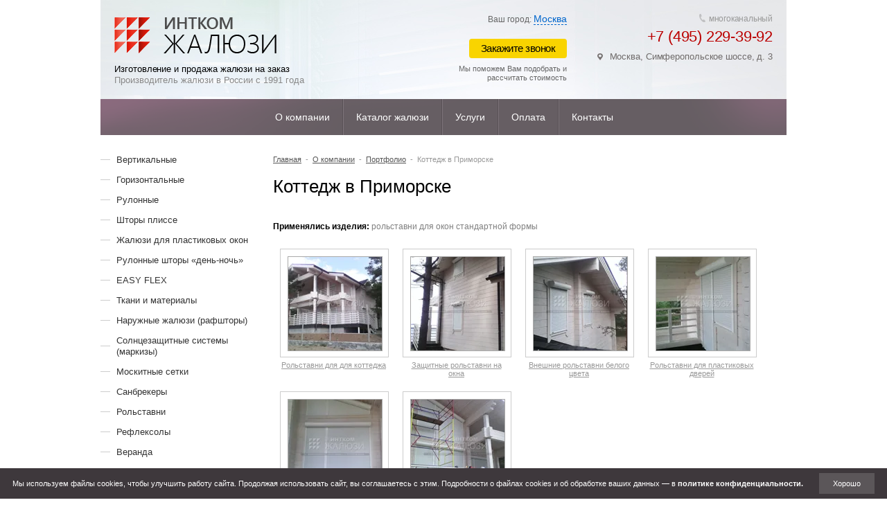

--- FILE ---
content_type: text/html; charset=utf-8
request_url: https://www.rusblinds.ru/portfolio/album/kottedzh-v-primorske
body_size: 14504
content:
								
	
	

	<!doctype html>
<html lang="ru">
<head>
    <meta charset="utf-8">
    <meta name="robots" content="all"/>
    <title>Коттедж в Приморске</title>
    <meta name="description" content="Коттедж в Приморске">
    <meta name="keywords" content="Коттедж в Приморске">
    <meta name="SKYPE_TOOLBAR" content="SKYPE_TOOLBAR_PARSER_COMPATIBLE">
    <meta name="yandex-verification" content="77b1392bae88f9ff" />
        <link rel="stylesheet" href="/t/v1815/images/scss/styles.scss.css">
    <link rel="stylesheet" href="/t/v1815/images/scss/jquery.popover.scss.css">
    <link rel="stylesheet" href="/t/v1815/images/scss/gizmo.calc.scss.css">
    <link rel="stylesheet" href="/g/templates/solutions/all/form/gr-form.less.css">
    <link rel="stylesheet" href="/g/css/styles_articles_tpl.css">
    <link rel="stylesheet" href="https://yastatic.net/jquery-ui/1.11.2/themes/ui-lightness/jquery-ui.min.css">
    <meta name="yandex-verification" content="59f7b4ea8ae74d3c" />
<meta name="google-site-verification" content="m_gCrlKktSw0ERgoz5BW9jq8IBDtQXxh4cULkYdKw_I" />
<meta name="yandex-verification" content="59f7b4ea8ae74d3c" />

            <!-- 46b9544ffa2e5e73c3c971fe2ede35a5 -->
            <script src='/shared/s3/js/lang/ru.js'></script>
            <script src='/shared/s3/js/common.min.js'></script>
        <link rel='stylesheet' type='text/css' href='/shared/s3/css/calendar.css' /><link rel='stylesheet' type='text/css' href='/shared/highslide-4.1.13/highslide.min.css'/>
<script type='text/javascript' src='/shared/highslide-4.1.13/highslide-full.packed.js'></script>
<script type='text/javascript'>
hs.graphicsDir = '/shared/highslide-4.1.13/graphics/';
hs.outlineType = null;
hs.showCredits = false;
hs.lang={cssDirection:'ltr',loadingText:'Загрузка...',loadingTitle:'Кликните чтобы отменить',focusTitle:'Нажмите чтобы перенести вперёд',fullExpandTitle:'Увеличить',fullExpandText:'Полноэкранный',previousText:'Предыдущий',previousTitle:'Назад (стрелка влево)',nextText:'Далее',nextTitle:'Далее (стрелка вправо)',moveTitle:'Передвинуть',moveText:'Передвинуть',closeText:'Закрыть',closeTitle:'Закрыть (Esc)',resizeTitle:'Восстановить размер',playText:'Слайд-шоу',playTitle:'Слайд-шоу (пробел)',pauseText:'Пауза',pauseTitle:'Приостановить слайд-шоу (пробел)',number:'Изображение %1/%2',restoreTitle:'Нажмите чтобы посмотреть картинку, используйте мышь для перетаскивания. Используйте клавиши вперёд и назад'};</script>
<link rel="icon" href="/favicon.ico" type="image/x-icon">

    <script src="/g/libs/jquery/1.10.2/jquery.min.js"></script>
    <script src="/g/libs/jqueryui/1.10.3/jquery-ui.min.js"></script>
    <script src="/g/s3/misc/includeform/0.0.2/s3.includeform.js"></script>
    <script src="/g/s3/misc/gizmo/1.1.0/gizmo.min.js"></script>
    <script src="/t/v1815/images/js/jquery.popover.min.js"></script>
    <script src="/t/v1815/images/js/gizmo.calc.js"></script>
    <script src="/t/v1815/images/js/main.js"></script>
    <!--[if lt IE 10]>
    <script src="/g/libs/ie9-svg-gradient/0.0.1/ie9-svg-gradient.min.js"></script>
    <script src="/g/libs/jquery-placeholder/2.0.7/jquery.placeholder.min.js"></script>
    <script src="/g/libs/jquery-textshadow/0.0.1/jquery.textshadow.min.js"></script>
    <script src="/g/s3/misc/ie/0.0.1/ie.js"></script>
    <![endif]-->
    <!--[if lt IE 9]>
    <script src="/g/libs/html5shiv/html5.js"></script>
    <![endif]-->
    <script>
    	var objCalc = [{"json_id":"50300641","meta_id":"5263841","ver_id":"1005923","title":"\u0420\u0443\u043b\u043e\u043d\u043d\u044b\u0435 \u0448\u0442\u043e\u0440\u044b","json":"{\"materials\":[\"50309441\",\"50309641\",\"50309841\",\"50310841\",\"50311041\",\"50310041\",\"50310241\",\"50310641\",\"50311441\",\"50311641\",\"50311841\",\"50312041\",\"84350211\"]}","modified":"1568872299","created":"1449820484","json_large":"[]","type_group_id":"5","materials":[{"json_id":"50309441","meta_id":"5265841","ver_id":"1005923","title":"\u00abEASY FLEX\u00bb - \u0431\u0435\u0437 \u0441\u0432\u0435\u0440\u043b\u0435\u043d\u0438\u044f \u043e\u043a\u043d\u0430","json":"{\"price\":\"0.1815\",\"min_m\":\"0.65\"}","modified":"1568872632","created":"1449831626","json_large":"[]","type_group_id":"6","json_meta":"{\n\t\"price\": {\n\t\t\"name\": \"\u0426\u0435\u043d\u0430\",\n\t\t\"type\": \"text\",\n\t\t\"size\": 50,\n\t\t\"maxlength\": 255\n\t},\n\t\"min_m\": {\n\t\t\"name\": \"\u041c\u0438\u043d\u0438\u043c\u0430\u043b\u044c\u043d\u044b\u0439 \u0437\u0430\u043a\u0430\u0437 \u043a\u0432\u0430\u0434\u0440\u0430\u0442\u043d\u044b\u0445 \u043c\u0435\u0442\u0440\u043e\u0432\",\n\t\t\"type\": \"text\",\n\t\t\"size\": 50,\n\t\t\"maxlength\": 255,\n\t\t\"note\":\"\u0421\u043e\u0442\u044b\u0435 \u0447\u0430\u0441\u0442\u0438 \u0432\u0432\u043e\u0434\u0438\u0442\u044c \u0447\u0435\u0440\u0435\u0437 \u0442\u043e\u0447\u043a\u0443\",\n\t\t\"validator\": \"^([0-9]+)([.]?)([0-9]*)$\",\n\t\t\"error\": \"\u0422\u043e\u043b\u044c\u043a\u043e \u0447\u0438\u0441\u043b\u0430 \u043e\u0442 0 \u0434\u043e 9\"\n\t}\n}","price":"0.1815","min_m":"0.65","parent":"0;5263841;"},{"json_id":"50309641","meta_id":"5265841","ver_id":"1005923","title":"\u0411 49 (\u043f\u043b\u0430\u0441\u0442\u0438\u043a\u043e\u0432\u044b\u0435)","json":"{\"price\":\"0.2224\",\"min_m\":\"\"}","modified":"1568871930","created":"1449831901","json_large":"[]","type_group_id":"6","json_meta":"{\n\t\"price\": {\n\t\t\"name\": \"\u0426\u0435\u043d\u0430\",\n\t\t\"type\": \"text\",\n\t\t\"size\": 50,\n\t\t\"maxlength\": 255\n\t},\n\t\"min_m\": {\n\t\t\"name\": \"\u041c\u0438\u043d\u0438\u043c\u0430\u043b\u044c\u043d\u044b\u0439 \u0437\u0430\u043a\u0430\u0437 \u043a\u0432\u0430\u0434\u0440\u0430\u0442\u043d\u044b\u0445 \u043c\u0435\u0442\u0440\u043e\u0432\",\n\t\t\"type\": \"text\",\n\t\t\"size\": 50,\n\t\t\"maxlength\": 255,\n\t\t\"note\":\"\u0421\u043e\u0442\u044b\u0435 \u0447\u0430\u0441\u0442\u0438 \u0432\u0432\u043e\u0434\u0438\u0442\u044c \u0447\u0435\u0440\u0435\u0437 \u0442\u043e\u0447\u043a\u0443\",\n\t\t\"validator\": \"^([0-9]+)([.]?)([0-9]*)$\",\n\t\t\"error\": \"\u0422\u043e\u043b\u044c\u043a\u043e \u0447\u0438\u0441\u043b\u0430 \u043e\u0442 0 \u0434\u043e 9\"\n\t}\n}","price":"0.2224","min_m":"","parent":"0;5263841;"},{"json_id":"50309841","meta_id":"5265841","ver_id":"1005923","title":"\u0411 39 (\u043f\u043b\u0430\u0441\u0442\u0438\u043a\u043e\u0432\u044b\u0435)","json":"{\"price\":\"0.2224\",\"min_m\":\"\"}","modified":"1568871935","created":"1449832031","json_large":"[]","type_group_id":"6","json_meta":"{\n\t\"price\": {\n\t\t\"name\": \"\u0426\u0435\u043d\u0430\",\n\t\t\"type\": \"text\",\n\t\t\"size\": 50,\n\t\t\"maxlength\": 255\n\t},\n\t\"min_m\": {\n\t\t\"name\": \"\u041c\u0438\u043d\u0438\u043c\u0430\u043b\u044c\u043d\u044b\u0439 \u0437\u0430\u043a\u0430\u0437 \u043a\u0432\u0430\u0434\u0440\u0430\u0442\u043d\u044b\u0445 \u043c\u0435\u0442\u0440\u043e\u0432\",\n\t\t\"type\": \"text\",\n\t\t\"size\": 50,\n\t\t\"maxlength\": 255,\n\t\t\"note\":\"\u0421\u043e\u0442\u044b\u0435 \u0447\u0430\u0441\u0442\u0438 \u0432\u0432\u043e\u0434\u0438\u0442\u044c \u0447\u0435\u0440\u0435\u0437 \u0442\u043e\u0447\u043a\u0443\",\n\t\t\"validator\": \"^([0-9]+)([.]?)([0-9]*)$\",\n\t\t\"error\": \"\u0422\u043e\u043b\u044c\u043a\u043e \u0447\u0438\u0441\u043b\u0430 \u043e\u0442 0 \u0434\u043e 9\"\n\t}\n}","price":"0.2224","min_m":"","parent":"0;5263841;"},{"json_id":"50310841","meta_id":"5265841","ver_id":"1005923","title":"\u0411 29 (\u0434\u0432\u043e\u0439\u043d\u044b\u0435)","json":"{\"price\":\"0.3499\"}","modified":"1449832754","created":"1449832754","json_large":"[]","type_group_id":"6","json_meta":"{\n\t\"price\": {\n\t\t\"name\": \"\u0426\u0435\u043d\u0430\",\n\t\t\"type\": \"text\",\n\t\t\"size\": 50,\n\t\t\"maxlength\": 255\n\t},\n\t\"min_m\": {\n\t\t\"name\": \"\u041c\u0438\u043d\u0438\u043c\u0430\u043b\u044c\u043d\u044b\u0439 \u0437\u0430\u043a\u0430\u0437 \u043a\u0432\u0430\u0434\u0440\u0430\u0442\u043d\u044b\u0445 \u043c\u0435\u0442\u0440\u043e\u0432\",\n\t\t\"type\": \"text\",\n\t\t\"size\": 50,\n\t\t\"maxlength\": 255,\n\t\t\"note\":\"\u0421\u043e\u0442\u044b\u0435 \u0447\u0430\u0441\u0442\u0438 \u0432\u0432\u043e\u0434\u0438\u0442\u044c \u0447\u0435\u0440\u0435\u0437 \u0442\u043e\u0447\u043a\u0443\",\n\t\t\"validator\": \"^([0-9]+)([.]?)([0-9]*)$\",\n\t\t\"error\": \"\u0422\u043e\u043b\u044c\u043a\u043e \u0447\u0438\u0441\u043b\u0430 \u043e\u0442 0 \u0434\u043e 9\"\n\t}\n}","price":"0.3499","parent":"0;5263841;"},{"json_id":"50311041","meta_id":"5265841","ver_id":"1005923","title":"\u0411 27 (\u0434\u043b\u044f \u0431\u043e\u043b\u044c\u0448\u0438\u0445 \u043f\u0440\u043e\u0435\u043c\u043e\u0432)","json":"{\"price\":\"0.3300\",\"min_m\":\"\"}","modified":"1568871970","created":"1449832819","json_large":"[]","type_group_id":"6","json_meta":"{\n\t\"price\": {\n\t\t\"name\": \"\u0426\u0435\u043d\u0430\",\n\t\t\"type\": \"text\",\n\t\t\"size\": 50,\n\t\t\"maxlength\": 255\n\t},\n\t\"min_m\": {\n\t\t\"name\": \"\u041c\u0438\u043d\u0438\u043c\u0430\u043b\u044c\u043d\u044b\u0439 \u0437\u0430\u043a\u0430\u0437 \u043a\u0432\u0430\u0434\u0440\u0430\u0442\u043d\u044b\u0445 \u043c\u0435\u0442\u0440\u043e\u0432\",\n\t\t\"type\": \"text\",\n\t\t\"size\": 50,\n\t\t\"maxlength\": 255,\n\t\t\"note\":\"\u0421\u043e\u0442\u044b\u0435 \u0447\u0430\u0441\u0442\u0438 \u0432\u0432\u043e\u0434\u0438\u0442\u044c \u0447\u0435\u0440\u0435\u0437 \u0442\u043e\u0447\u043a\u0443\",\n\t\t\"validator\": \"^([0-9]+)([.]?)([0-9]*)$\",\n\t\t\"error\": \"\u0422\u043e\u043b\u044c\u043a\u043e \u0447\u0438\u0441\u043b\u0430 \u043e\u0442 0 \u0434\u043e 9\"\n\t}\n}","price":"0.3300","min_m":"","parent":"0;5263841;"},{"json_id":"50310041","meta_id":"5265841","ver_id":"1005923","title":"\u0423\u041d\u0418 1","json":"{\"price\":\"0.1815\",\"min_m\":\"0.65\"}","modified":"1568872677","created":"1449832151","json_large":"[]","type_group_id":"6","json_meta":"{\n\t\"price\": {\n\t\t\"name\": \"\u0426\u0435\u043d\u0430\",\n\t\t\"type\": \"text\",\n\t\t\"size\": 50,\n\t\t\"maxlength\": 255\n\t},\n\t\"min_m\": {\n\t\t\"name\": \"\u041c\u0438\u043d\u0438\u043c\u0430\u043b\u044c\u043d\u044b\u0439 \u0437\u0430\u043a\u0430\u0437 \u043a\u0432\u0430\u0434\u0440\u0430\u0442\u043d\u044b\u0445 \u043c\u0435\u0442\u0440\u043e\u0432\",\n\t\t\"type\": \"text\",\n\t\t\"size\": 50,\n\t\t\"maxlength\": 255,\n\t\t\"note\":\"\u0421\u043e\u0442\u044b\u0435 \u0447\u0430\u0441\u0442\u0438 \u0432\u0432\u043e\u0434\u0438\u0442\u044c \u0447\u0435\u0440\u0435\u0437 \u0442\u043e\u0447\u043a\u0443\",\n\t\t\"validator\": \"^([0-9]+)([.]?)([0-9]*)$\",\n\t\t\"error\": \"\u0422\u043e\u043b\u044c\u043a\u043e \u0447\u0438\u0441\u043b\u0430 \u043e\u0442 0 \u0434\u043e 9\"\n\t}\n}","price":"0.1815","min_m":"0.65","parent":"0;5263841;"},{"json_id":"50310241","meta_id":"5265841","ver_id":"1005923","title":"\u0423\u041d\u0418 2","json":"{\"price\":\"0.1815\",\"min_m\":\"0.65\"}","modified":"1568872682","created":"1449832185","json_large":"[]","type_group_id":"6","json_meta":"{\n\t\"price\": {\n\t\t\"name\": \"\u0426\u0435\u043d\u0430\",\n\t\t\"type\": \"text\",\n\t\t\"size\": 50,\n\t\t\"maxlength\": 255\n\t},\n\t\"min_m\": {\n\t\t\"name\": \"\u041c\u0438\u043d\u0438\u043c\u0430\u043b\u044c\u043d\u044b\u0439 \u0437\u0430\u043a\u0430\u0437 \u043a\u0432\u0430\u0434\u0440\u0430\u0442\u043d\u044b\u0445 \u043c\u0435\u0442\u0440\u043e\u0432\",\n\t\t\"type\": \"text\",\n\t\t\"size\": 50,\n\t\t\"maxlength\": 255,\n\t\t\"note\":\"\u0421\u043e\u0442\u044b\u0435 \u0447\u0430\u0441\u0442\u0438 \u0432\u0432\u043e\u0434\u0438\u0442\u044c \u0447\u0435\u0440\u0435\u0437 \u0442\u043e\u0447\u043a\u0443\",\n\t\t\"validator\": \"^([0-9]+)([.]?)([0-9]*)$\",\n\t\t\"error\": \"\u0422\u043e\u043b\u044c\u043a\u043e \u0447\u0438\u0441\u043b\u0430 \u043e\u0442 0 \u0434\u043e 9\"\n\t}\n}","price":"0.1815","min_m":"0.65","parent":"0;5263841;"},{"json_id":"50310641","meta_id":"5265841","ver_id":"1005923","title":"\u0420\u043e\u043b\u043b\u0430\u0439\u0442 \u0421","json":"{\"price\":\"0.1953\",\"min_m\":\"0.65\"}","modified":"1568872693","created":"1449832272","json_large":"[]","type_group_id":"6","json_meta":"{\n\t\"price\": {\n\t\t\"name\": \"\u0426\u0435\u043d\u0430\",\n\t\t\"type\": \"text\",\n\t\t\"size\": 50,\n\t\t\"maxlength\": 255\n\t},\n\t\"min_m\": {\n\t\t\"name\": \"\u041c\u0438\u043d\u0438\u043c\u0430\u043b\u044c\u043d\u044b\u0439 \u0437\u0430\u043a\u0430\u0437 \u043a\u0432\u0430\u0434\u0440\u0430\u0442\u043d\u044b\u0445 \u043c\u0435\u0442\u0440\u043e\u0432\",\n\t\t\"type\": \"text\",\n\t\t\"size\": 50,\n\t\t\"maxlength\": 255,\n\t\t\"note\":\"\u0421\u043e\u0442\u044b\u0435 \u0447\u0430\u0441\u0442\u0438 \u0432\u0432\u043e\u0434\u0438\u0442\u044c \u0447\u0435\u0440\u0435\u0437 \u0442\u043e\u0447\u043a\u0443\",\n\t\t\"validator\": \"^([0-9]+)([.]?)([0-9]*)$\",\n\t\t\"error\": \"\u0422\u043e\u043b\u044c\u043a\u043e \u0447\u0438\u0441\u043b\u0430 \u043e\u0442 0 \u0434\u043e 9\"\n\t}\n}","price":"0.1953","min_m":"0.65","parent":"0;5263841;"},{"json_id":"50311441","meta_id":"5265841","ver_id":"1005923","title":"\u00ab\u0413\u0430\u0432\u0430\u0439\u0438\u00bb (\u0411 2 3D)","json":"{\"price\":\"0.3837\",\"min_m\":\"\"}","modified":"1568872105","created":"1449832981","json_large":"[]","type_group_id":"6","json_meta":"{\n\t\"price\": {\n\t\t\"name\": \"\u0426\u0435\u043d\u0430\",\n\t\t\"type\": \"text\",\n\t\t\"size\": 50,\n\t\t\"maxlength\": 255\n\t},\n\t\"min_m\": {\n\t\t\"name\": \"\u041c\u0438\u043d\u0438\u043c\u0430\u043b\u044c\u043d\u044b\u0439 \u0437\u0430\u043a\u0430\u0437 \u043a\u0432\u0430\u0434\u0440\u0430\u0442\u043d\u044b\u0445 \u043c\u0435\u0442\u0440\u043e\u0432\",\n\t\t\"type\": \"text\",\n\t\t\"size\": 50,\n\t\t\"maxlength\": 255,\n\t\t\"note\":\"\u0421\u043e\u0442\u044b\u0435 \u0447\u0430\u0441\u0442\u0438 \u0432\u0432\u043e\u0434\u0438\u0442\u044c \u0447\u0435\u0440\u0435\u0437 \u0442\u043e\u0447\u043a\u0443\",\n\t\t\"validator\": \"^([0-9]+)([.]?)([0-9]*)$\",\n\t\t\"error\": \"\u0422\u043e\u043b\u044c\u043a\u043e \u0447\u0438\u0441\u043b\u0430 \u043e\u0442 0 \u0434\u043e 9\"\n\t}\n}","price":"0.3837","min_m":"","parent":"0;5263841;"},{"json_id":"50311641","meta_id":"5265841","ver_id":"1005923","title":"\u041d\u0430 \u0442\u0440\u0443\u0431\u0435 25 \u043c\u043c","json":"{\"price\":\"0.1546\",\"min_m\":\"\"}","modified":"1568872199","created":"1449833044","json_large":"[]","type_group_id":"6","json_meta":"{\n\t\"price\": {\n\t\t\"name\": \"\u0426\u0435\u043d\u0430\",\n\t\t\"type\": \"text\",\n\t\t\"size\": 50,\n\t\t\"maxlength\": 255\n\t},\n\t\"min_m\": {\n\t\t\"name\": \"\u041c\u0438\u043d\u0438\u043c\u0430\u043b\u044c\u043d\u044b\u0439 \u0437\u0430\u043a\u0430\u0437 \u043a\u0432\u0430\u0434\u0440\u0430\u0442\u043d\u044b\u0445 \u043c\u0435\u0442\u0440\u043e\u0432\",\n\t\t\"type\": \"text\",\n\t\t\"size\": 50,\n\t\t\"maxlength\": 255,\n\t\t\"note\":\"\u0421\u043e\u0442\u044b\u0435 \u0447\u0430\u0441\u0442\u0438 \u0432\u0432\u043e\u0434\u0438\u0442\u044c \u0447\u0435\u0440\u0435\u0437 \u0442\u043e\u0447\u043a\u0443\",\n\t\t\"validator\": \"^([0-9]+)([.]?)([0-9]*)$\",\n\t\t\"error\": \"\u0422\u043e\u043b\u044c\u043a\u043e \u0447\u0438\u0441\u043b\u0430 \u043e\u0442 0 \u0434\u043e 9\"\n\t}\n}","price":"0.1546","min_m":"","parent":"0;5263841;"},{"json_id":"50311841","meta_id":"5265841","ver_id":"1005923","title":"\u041d\u0430 \u0442\u0440\u0443\u0431\u0435 32 \u043c\u043c","json":"{\"price\":\"0.2152\",\"min_m\":\"\"}","modified":"1568872239","created":"1449833070","json_large":"[]","type_group_id":"6","json_meta":"{\n\t\"price\": {\n\t\t\"name\": \"\u0426\u0435\u043d\u0430\",\n\t\t\"type\": \"text\",\n\t\t\"size\": 50,\n\t\t\"maxlength\": 255\n\t},\n\t\"min_m\": {\n\t\t\"name\": \"\u041c\u0438\u043d\u0438\u043c\u0430\u043b\u044c\u043d\u044b\u0439 \u0437\u0430\u043a\u0430\u0437 \u043a\u0432\u0430\u0434\u0440\u0430\u0442\u043d\u044b\u0445 \u043c\u0435\u0442\u0440\u043e\u0432\",\n\t\t\"type\": \"text\",\n\t\t\"size\": 50,\n\t\t\"maxlength\": 255,\n\t\t\"note\":\"\u0421\u043e\u0442\u044b\u0435 \u0447\u0430\u0441\u0442\u0438 \u0432\u0432\u043e\u0434\u0438\u0442\u044c \u0447\u0435\u0440\u0435\u0437 \u0442\u043e\u0447\u043a\u0443\",\n\t\t\"validator\": \"^([0-9]+)([.]?)([0-9]*)$\",\n\t\t\"error\": \"\u0422\u043e\u043b\u044c\u043a\u043e \u0447\u0438\u0441\u043b\u0430 \u043e\u0442 0 \u0434\u043e 9\"\n\t}\n}","price":"0.2152","min_m":"","parent":"0;5263841;"},{"json_id":"50312041","meta_id":"5265841","ver_id":"1005923","title":"\u041d\u0430 \u0442\u0440\u0443\u0431\u0435 42 \u0438\u043b\u0438 45 \u043c\u043c","json":"{\"price\":\"0.2535\",\"min_m\":\"\"}","modified":"1568872265","created":"1449833098","json_large":"[]","type_group_id":"6","json_meta":"{\n\t\"price\": {\n\t\t\"name\": \"\u0426\u0435\u043d\u0430\",\n\t\t\"type\": \"text\",\n\t\t\"size\": 50,\n\t\t\"maxlength\": 255\n\t},\n\t\"min_m\": {\n\t\t\"name\": \"\u041c\u0438\u043d\u0438\u043c\u0430\u043b\u044c\u043d\u044b\u0439 \u0437\u0430\u043a\u0430\u0437 \u043a\u0432\u0430\u0434\u0440\u0430\u0442\u043d\u044b\u0445 \u043c\u0435\u0442\u0440\u043e\u0432\",\n\t\t\"type\": \"text\",\n\t\t\"size\": 50,\n\t\t\"maxlength\": 255,\n\t\t\"note\":\"\u0421\u043e\u0442\u044b\u0435 \u0447\u0430\u0441\u0442\u0438 \u0432\u0432\u043e\u0434\u0438\u0442\u044c \u0447\u0435\u0440\u0435\u0437 \u0442\u043e\u0447\u043a\u0443\",\n\t\t\"validator\": \"^([0-9]+)([.]?)([0-9]*)$\",\n\t\t\"error\": \"\u0422\u043e\u043b\u044c\u043a\u043e \u0447\u0438\u0441\u043b\u0430 \u043e\u0442 0 \u0434\u043e 9\"\n\t}\n}","price":"0.2535","min_m":"","parent":"0;5263841;"},{"json_id":"84350211","meta_id":"5265841","ver_id":"1005923","title":"\u041c\u0438\u043d\u0438","json":"{\"price\":\"0.1372\",\"min_m\":\"\"}","modified":"1568872292","created":"1568872292","json_large":"[]","type_group_id":"6","json_meta":"{\n\t\"price\": {\n\t\t\"name\": \"\u0426\u0435\u043d\u0430\",\n\t\t\"type\": \"text\",\n\t\t\"size\": 50,\n\t\t\"maxlength\": 255\n\t},\n\t\"min_m\": {\n\t\t\"name\": \"\u041c\u0438\u043d\u0438\u043c\u0430\u043b\u044c\u043d\u044b\u0439 \u0437\u0430\u043a\u0430\u0437 \u043a\u0432\u0430\u0434\u0440\u0430\u0442\u043d\u044b\u0445 \u043c\u0435\u0442\u0440\u043e\u0432\",\n\t\t\"type\": \"text\",\n\t\t\"size\": 50,\n\t\t\"maxlength\": 255,\n\t\t\"note\":\"\u0421\u043e\u0442\u044b\u0435 \u0447\u0430\u0441\u0442\u0438 \u0432\u0432\u043e\u0434\u0438\u0442\u044c \u0447\u0435\u0440\u0435\u0437 \u0442\u043e\u0447\u043a\u0443\",\n\t\t\"validator\": \"^([0-9]+)([.]?)([0-9]*)$\",\n\t\t\"error\": \"\u0422\u043e\u043b\u044c\u043a\u043e \u0447\u0438\u0441\u043b\u0430 \u043e\u0442 0 \u0434\u043e 9\"\n\t}\n}","price":"0.1372","min_m":"","parent":"0;5263841;"}],"parent":"0;"},{"json_id":"50300841","meta_id":"5263841","ver_id":"1005923","title":"\u0413\u043e\u0440\u0438\u0437\u043e\u043d\u0442\u0430\u043b\u044c\u043d\u044b\u0435 \u0436\u0430\u043b\u044e\u0437\u0438","json":"{\"materials\":[\"50314241\",\"50314441\",\"50314641\",\"50314841\",\"50315041\",\"50315241\"]}","modified":"1449839544","created":"1449820499","json_large":"[]","type_group_id":"5","materials":[{"json_id":"50314241","meta_id":"5265841","ver_id":"1005923","title":"\u0425\u043e\u043b\u0438\u0441 (16 - 25 \u043c\u043c)","json":"{\"price\":\"0.0766\",\"min_m\":\"1\"}","modified":"1568872381","created":"1449839365","json_large":"[]","type_group_id":"6","json_meta":"{\n\t\"price\": {\n\t\t\"name\": \"\u0426\u0435\u043d\u0430\",\n\t\t\"type\": \"text\",\n\t\t\"size\": 50,\n\t\t\"maxlength\": 255\n\t},\n\t\"min_m\": {\n\t\t\"name\": \"\u041c\u0438\u043d\u0438\u043c\u0430\u043b\u044c\u043d\u044b\u0439 \u0437\u0430\u043a\u0430\u0437 \u043a\u0432\u0430\u0434\u0440\u0430\u0442\u043d\u044b\u0445 \u043c\u0435\u0442\u0440\u043e\u0432\",\n\t\t\"type\": \"text\",\n\t\t\"size\": 50,\n\t\t\"maxlength\": 255,\n\t\t\"note\":\"\u0421\u043e\u0442\u044b\u0435 \u0447\u0430\u0441\u0442\u0438 \u0432\u0432\u043e\u0434\u0438\u0442\u044c \u0447\u0435\u0440\u0435\u0437 \u0442\u043e\u0447\u043a\u0443\",\n\t\t\"validator\": \"^([0-9]+)([.]?)([0-9]*)$\",\n\t\t\"error\": \"\u0422\u043e\u043b\u044c\u043a\u043e \u0447\u0438\u0441\u043b\u0430 \u043e\u0442 0 \u0434\u043e 9\"\n\t}\n}","price":"0.0766","min_m":"1","parent":"0;5263841;"},{"json_id":"50314441","meta_id":"5265841","ver_id":"1005923","title":"\u0418\u0437\u043e\u0442\u0440\u0430 \u0425\u0418\u0422","json":"{\"price\":\"0.1001\",\"min_m\":\"1\"}","modified":"1568872410","created":"1449839422","json_large":"[]","type_group_id":"6","json_meta":"{\n\t\"price\": {\n\t\t\"name\": \"\u0426\u0435\u043d\u0430\",\n\t\t\"type\": \"text\",\n\t\t\"size\": 50,\n\t\t\"maxlength\": 255\n\t},\n\t\"min_m\": {\n\t\t\"name\": \"\u041c\u0438\u043d\u0438\u043c\u0430\u043b\u044c\u043d\u044b\u0439 \u0437\u0430\u043a\u0430\u0437 \u043a\u0432\u0430\u0434\u0440\u0430\u0442\u043d\u044b\u0445 \u043c\u0435\u0442\u0440\u043e\u0432\",\n\t\t\"type\": \"text\",\n\t\t\"size\": 50,\n\t\t\"maxlength\": 255,\n\t\t\"note\":\"\u0421\u043e\u0442\u044b\u0435 \u0447\u0430\u0441\u0442\u0438 \u0432\u0432\u043e\u0434\u0438\u0442\u044c \u0447\u0435\u0440\u0435\u0437 \u0442\u043e\u0447\u043a\u0443\",\n\t\t\"validator\": \"^([0-9]+)([.]?)([0-9]*)$\",\n\t\t\"error\": \"\u0422\u043e\u043b\u044c\u043a\u043e \u0447\u0438\u0441\u043b\u0430 \u043e\u0442 0 \u0434\u043e 9\"\n\t}\n}","price":"0.1001","min_m":"1","parent":"0;5263841;"},{"json_id":"50314641","meta_id":"5265841","ver_id":"1005923","title":"\u0418\u0437\u043e\u0442\u0440\u0430 \u0425\u0418\u0422 2","json":"{\"price\":\"0.1142\",\"min_m\":\"1\"}","modified":"1568872418","created":"1449839449","json_large":"[]","type_group_id":"6","json_meta":"{\n\t\"price\": {\n\t\t\"name\": \"\u0426\u0435\u043d\u0430\",\n\t\t\"type\": \"text\",\n\t\t\"size\": 50,\n\t\t\"maxlength\": 255\n\t},\n\t\"min_m\": {\n\t\t\"name\": \"\u041c\u0438\u043d\u0438\u043c\u0430\u043b\u044c\u043d\u044b\u0439 \u0437\u0430\u043a\u0430\u0437 \u043a\u0432\u0430\u0434\u0440\u0430\u0442\u043d\u044b\u0445 \u043c\u0435\u0442\u0440\u043e\u0432\",\n\t\t\"type\": \"text\",\n\t\t\"size\": 50,\n\t\t\"maxlength\": 255,\n\t\t\"note\":\"\u0421\u043e\u0442\u044b\u0435 \u0447\u0430\u0441\u0442\u0438 \u0432\u0432\u043e\u0434\u0438\u0442\u044c \u0447\u0435\u0440\u0435\u0437 \u0442\u043e\u0447\u043a\u0443\",\n\t\t\"validator\": \"^([0-9]+)([.]?)([0-9]*)$\",\n\t\t\"error\": \"\u0422\u043e\u043b\u044c\u043a\u043e \u0447\u0438\u0441\u043b\u0430 \u043e\u0442 0 \u0434\u043e 9\"\n\t}\n}","price":"0.1142","min_m":"1","parent":"0;5263841;"},{"json_id":"50314841","meta_id":"5265841","ver_id":"1005923","title":"\u0418\u0437\u043e\u043b\u0430\u0439\u0442","json":"{\"price\":\"0.1346\",\"min_m\":\"1\"}","modified":"1568872427","created":"1449839476","json_large":"[]","type_group_id":"6","json_meta":"{\n\t\"price\": {\n\t\t\"name\": \"\u0426\u0435\u043d\u0430\",\n\t\t\"type\": \"text\",\n\t\t\"size\": 50,\n\t\t\"maxlength\": 255\n\t},\n\t\"min_m\": {\n\t\t\"name\": \"\u041c\u0438\u043d\u0438\u043c\u0430\u043b\u044c\u043d\u044b\u0439 \u0437\u0430\u043a\u0430\u0437 \u043a\u0432\u0430\u0434\u0440\u0430\u0442\u043d\u044b\u0445 \u043c\u0435\u0442\u0440\u043e\u0432\",\n\t\t\"type\": \"text\",\n\t\t\"size\": 50,\n\t\t\"maxlength\": 255,\n\t\t\"note\":\"\u0421\u043e\u0442\u044b\u0435 \u0447\u0430\u0441\u0442\u0438 \u0432\u0432\u043e\u0434\u0438\u0442\u044c \u0447\u0435\u0440\u0435\u0437 \u0442\u043e\u0447\u043a\u0443\",\n\t\t\"validator\": \"^([0-9]+)([.]?)([0-9]*)$\",\n\t\t\"error\": \"\u0422\u043e\u043b\u044c\u043a\u043e \u0447\u0438\u0441\u043b\u0430 \u043e\u0442 0 \u0434\u043e 9\"\n\t}\n}","price":"0.1346","min_m":"1","parent":"0;5263841;"},{"json_id":"50315041","meta_id":"5265841","ver_id":"1005923","title":"\u0418\u0437\u043e\u043b\u0430\u0439\u0442 \u041f\u043b\u044e\u0441","json":"{\"price\":\"0.1683\",\"min_m\":\"1\"}","modified":"1568872444","created":"1449839492","json_large":"[]","type_group_id":"6","json_meta":"{\n\t\"price\": {\n\t\t\"name\": \"\u0426\u0435\u043d\u0430\",\n\t\t\"type\": \"text\",\n\t\t\"size\": 50,\n\t\t\"maxlength\": 255\n\t},\n\t\"min_m\": {\n\t\t\"name\": \"\u041c\u0438\u043d\u0438\u043c\u0430\u043b\u044c\u043d\u044b\u0439 \u0437\u0430\u043a\u0430\u0437 \u043a\u0432\u0430\u0434\u0440\u0430\u0442\u043d\u044b\u0445 \u043c\u0435\u0442\u0440\u043e\u0432\",\n\t\t\"type\": \"text\",\n\t\t\"size\": 50,\n\t\t\"maxlength\": 255,\n\t\t\"note\":\"\u0421\u043e\u0442\u044b\u0435 \u0447\u0430\u0441\u0442\u0438 \u0432\u0432\u043e\u0434\u0438\u0442\u044c \u0447\u0435\u0440\u0435\u0437 \u0442\u043e\u0447\u043a\u0443\",\n\t\t\"validator\": \"^([0-9]+)([.]?)([0-9]*)$\",\n\t\t\"error\": \"\u0422\u043e\u043b\u044c\u043a\u043e \u0447\u0438\u0441\u043b\u0430 \u043e\u0442 0 \u0434\u043e 9\"\n\t}\n}","price":"0.1683","min_m":"1","parent":"0;5263841;"},{"json_id":"50315241","meta_id":"5265841","ver_id":"1005923","title":"\u0418\u0437\u043e\u0442\u0440\u0430 \u042d\u043d\u0435\u0440\u0434\u0436\u0438","json":"{\"price\":\"0.7000\",\"min_m\":\"1\"}","modified":"1568872452","created":"1449839537","json_large":"[]","type_group_id":"6","json_meta":"{\n\t\"price\": {\n\t\t\"name\": \"\u0426\u0435\u043d\u0430\",\n\t\t\"type\": \"text\",\n\t\t\"size\": 50,\n\t\t\"maxlength\": 255\n\t},\n\t\"min_m\": {\n\t\t\"name\": \"\u041c\u0438\u043d\u0438\u043c\u0430\u043b\u044c\u043d\u044b\u0439 \u0437\u0430\u043a\u0430\u0437 \u043a\u0432\u0430\u0434\u0440\u0430\u0442\u043d\u044b\u0445 \u043c\u0435\u0442\u0440\u043e\u0432\",\n\t\t\"type\": \"text\",\n\t\t\"size\": 50,\n\t\t\"maxlength\": 255,\n\t\t\"note\":\"\u0421\u043e\u0442\u044b\u0435 \u0447\u0430\u0441\u0442\u0438 \u0432\u0432\u043e\u0434\u0438\u0442\u044c \u0447\u0435\u0440\u0435\u0437 \u0442\u043e\u0447\u043a\u0443\",\n\t\t\"validator\": \"^([0-9]+)([.]?)([0-9]*)$\",\n\t\t\"error\": \"\u0422\u043e\u043b\u044c\u043a\u043e \u0447\u0438\u0441\u043b\u0430 \u043e\u0442 0 \u0434\u043e 9\"\n\t}\n}","price":"0.7000","min_m":"1","parent":"0;5263841;"}],"parent":"0;"},{"json_id":"50302041","meta_id":"5263841","ver_id":"1005923","title":"\u0428\u0442\u043e\u0440\u044b \u043f\u043b\u0438\u0441\u0441\u0435","json":"{\"materials\":[\"50316041\"]}","modified":"1449839780","created":"1449822376","json_large":"[]","type_group_id":"5","materials":[{"json_id":"50316041","meta_id":"5265841","ver_id":"1005923","title":"ISOTRA \u043f\u043b\u0438\u0441\u0441\u0435","json":"{\"price\":\"0.1899\"}","modified":"1450404509","created":"1449839738","json_large":"[]","type_group_id":"6","json_meta":"{\n\t\"price\": {\n\t\t\"name\": \"\u0426\u0435\u043d\u0430\",\n\t\t\"type\": \"text\",\n\t\t\"size\": 50,\n\t\t\"maxlength\": 255\n\t},\n\t\"min_m\": {\n\t\t\"name\": \"\u041c\u0438\u043d\u0438\u043c\u0430\u043b\u044c\u043d\u044b\u0439 \u0437\u0430\u043a\u0430\u0437 \u043a\u0432\u0430\u0434\u0440\u0430\u0442\u043d\u044b\u0445 \u043c\u0435\u0442\u0440\u043e\u0432\",\n\t\t\"type\": \"text\",\n\t\t\"size\": 50,\n\t\t\"maxlength\": 255,\n\t\t\"note\":\"\u0421\u043e\u0442\u044b\u0435 \u0447\u0430\u0441\u0442\u0438 \u0432\u0432\u043e\u0434\u0438\u0442\u044c \u0447\u0435\u0440\u0435\u0437 \u0442\u043e\u0447\u043a\u0443\",\n\t\t\"validator\": \"^([0-9]+)([.]?)([0-9]*)$\",\n\t\t\"error\": \"\u0422\u043e\u043b\u044c\u043a\u043e \u0447\u0438\u0441\u043b\u0430 \u043e\u0442 0 \u0434\u043e 9\"\n\t}\n}","price":"0.1899","parent":"0;5263841;"}],"parent":"0;"},{"json_id":"50301041","meta_id":"5263841","ver_id":"1005923","title":"\u0412\u0435\u0440\u0442\u0438\u043a\u0430\u043b\u044c\u043d\u044b\u0435 \u0436\u0430\u043b\u044e\u0437\u0438","json":"{\"materials\":[\"50315841\"]}","modified":"1449839703","created":"1449820509","json_large":"[]","type_group_id":"5","materials":[{"json_id":"50315841","meta_id":"5265841","ver_id":"1005923","title":"\u0422\u043a\u0430\u043d\u0435\u0432\u044b\u0435","json":"{\"price\":\"0.0607\",\"min_m\":\"\"}","modified":"1568872475","created":"1449839698","json_large":"[]","type_group_id":"6","json_meta":"{\n\t\"price\": {\n\t\t\"name\": \"\u0426\u0435\u043d\u0430\",\n\t\t\"type\": \"text\",\n\t\t\"size\": 50,\n\t\t\"maxlength\": 255\n\t},\n\t\"min_m\": {\n\t\t\"name\": \"\u041c\u0438\u043d\u0438\u043c\u0430\u043b\u044c\u043d\u044b\u0439 \u0437\u0430\u043a\u0430\u0437 \u043a\u0432\u0430\u0434\u0440\u0430\u0442\u043d\u044b\u0445 \u043c\u0435\u0442\u0440\u043e\u0432\",\n\t\t\"type\": \"text\",\n\t\t\"size\": 50,\n\t\t\"maxlength\": 255,\n\t\t\"note\":\"\u0421\u043e\u0442\u044b\u0435 \u0447\u0430\u0441\u0442\u0438 \u0432\u0432\u043e\u0434\u0438\u0442\u044c \u0447\u0435\u0440\u0435\u0437 \u0442\u043e\u0447\u043a\u0443\",\n\t\t\"validator\": \"^([0-9]+)([.]?)([0-9]*)$\",\n\t\t\"error\": \"\u0422\u043e\u043b\u044c\u043a\u043e \u0447\u0438\u0441\u043b\u0430 \u043e\u0442 0 \u0434\u043e 9\"\n\t}\n}","price":"0.0607","min_m":"","parent":"0;5263841;"}],"parent":"0;"},{"json_id":"50301841","meta_id":"5263841","ver_id":"1005923","title":"\u0418\u043d\u0442\u0435\u0440\u044c\u0435\u0440\u043d\u044b\u0435 \u0436\u0430\u043b\u044e\u0437\u0438 Cetta 50 Economy","json":"{\"materials\":[\"50315641\"]}","modified":"1449839631","created":"1449822329","json_large":"[]","type_group_id":"5","materials":[{"json_id":"50315641","meta_id":"5265841","ver_id":"1005923","title":"\u0428\u0438\u0440\u0438\u043d\u0430 \u043b\u0430\u043c\u0435\u043b\u0438: 50 \u043c\u043c","json":"{\"price\":\"0.1815\",\"min_m\":\"\"}","modified":"1568872496","created":"1449839617","json_large":"[]","type_group_id":"6","json_meta":"{\n\t\"price\": {\n\t\t\"name\": \"\u0426\u0435\u043d\u0430\",\n\t\t\"type\": \"text\",\n\t\t\"size\": 50,\n\t\t\"maxlength\": 255\n\t},\n\t\"min_m\": {\n\t\t\"name\": \"\u041c\u0438\u043d\u0438\u043c\u0430\u043b\u044c\u043d\u044b\u0439 \u0437\u0430\u043a\u0430\u0437 \u043a\u0432\u0430\u0434\u0440\u0430\u0442\u043d\u044b\u0445 \u043c\u0435\u0442\u0440\u043e\u0432\",\n\t\t\"type\": \"text\",\n\t\t\"size\": 50,\n\t\t\"maxlength\": 255,\n\t\t\"note\":\"\u0421\u043e\u0442\u044b\u0435 \u0447\u0430\u0441\u0442\u0438 \u0432\u0432\u043e\u0434\u0438\u0442\u044c \u0447\u0435\u0440\u0435\u0437 \u0442\u043e\u0447\u043a\u0443\",\n\t\t\"validator\": \"^([0-9]+)([.]?)([0-9]*)$\",\n\t\t\"error\": \"\u0422\u043e\u043b\u044c\u043a\u043e \u0447\u0438\u0441\u043b\u0430 \u043e\u0442 0 \u0434\u043e 9\"\n\t}\n}","price":"0.1815","min_m":"","parent":"0;5263841;"}],"parent":"0;"}];
    </script>
      <script src="https://securecardpayment.ru/payment/docsite/assets/js/ipay.js"></script>
 	<script>
  		var ipay = new IPAY({api_token: '8an9slsalvmhj3am39v4fibar8'});
 	</script>
</head>

<body class="single-page">

<div class="overlay-simple"></div>

<div class="page-wrapper container">
    <header role="banner" class="page-header">

        <div class="page-header__info clear-self">
            <div class="page-logo-description">

                <a href="http://www.rusblinds.ru" title="ИНТКОМ ЖАЛЮЗИ" class="page-logo">
                    <img class="page-logo__picture" src="/t/v1815/images/logo.png" alt="ИНТКОМ ЖАЛЮЗИ">
                </a>
				                <div class="page-description">
                    <p>Изготовление и продажа жалюзи на заказ<br /><span>Производитель жалюзи в России с 1991 года</span></p>
                </div>                
            </div>                        <div class="page-phones-address active" data-id="19427441">
                                <div class="page-phones">
                    <div class="page-phones__label">многоканальный</div>
                    <div class="page-phones__content">
                        +7 (495) 229-39-92
                        
                    </div>
                </div>                				                <div class="page-address">
                    <p>Москва, Симферопольское шоссе, д. 3</p>
                </div>                            </div>                        <div class="page-phones-address" data-id="19427641">
                                <div class="page-phones">
                    <div class="page-phones__label">многоканальный</div>
                    <div class="page-phones__content">
                        +7 (495) 229-39-92
                        <p>+7 (812) 334-14-07</p>
                    </div>
                </div>                				                <div class="page-address">
                    <p>Санкт-Петербург, Московский просп., 107</p>
                </div>                            </div>                        <div class="page-phones-address" data-id="50298241">
                                <div class="page-phones">
                    <div class="page-phones__label">многоканальный</div>
                    <div class="page-phones__content">
                        +7 (495) 229-39-92
                        <p><span>+7 (918) 262-77-99</span></p>
                    </div>
                </div>                				                <div class="page-address">
                    <p>Краснодар, улица Бабушкина, 219/1</p>
                </div>                            </div>                        <div class="page-phones-address" data-id="50298441">
                                <div class="page-phones">
                    <div class="page-phones__label">многоканальный</div>
                    <div class="page-phones__content">
                        +7 (495) 229-39-92
                        <p>+7 (4967) 39-87-63</p>
                    </div>
                </div>                				                <div class="page-address">
                    <p>МО, Серпухов, улица Сольца, 1</p>
                </div>                            </div>                        <div class="page-phones-address" data-id="50298641">
                                <div class="page-phones">
                    <div class="page-phones__label">многоканальный</div>
                    <div class="page-phones__content">
                        +7 (495) 229-39-92
                        <p>+7 (4852) 59-58-15</p>
                    </div>
                </div>                				                <div class="page-address">
                    <p>Ярославль, ул. Вспольинское Поле, 11Б</p>
                </div>                            </div>                        <div class="page-phones-address" data-id="50299041">
                                <div class="page-phones">
                    <div class="page-phones__label">многоканальный</div>
                    <div class="page-phones__content">
                        +7 (495) 229-39-92
                        <p>+7 (911) 399-99-09</p>
                    </div>
                </div>                				                <div class="page-address">
                    <p>Великие Луки, Октябрьский просп., 15</p>
                </div>                            </div>                        <div class="page-phones-address" data-id="50299241">
                                <div class="page-phones">
                    <div class="page-phones__label">многоканальный</div>
                    <div class="page-phones__content">
                        +7 (495) 229-39-92
                        <p>+7 (4872) 58-55-17</p>
                    </div>
                </div>                				                <div class="page-address">
                    <p>Тула, Рогожинская ул, 18</p>
                </div>                            </div>                        <div class="page-phones-address" data-id="50299441">
                                <div class="page-phones">
                    <div class="page-phones__label">многоканальный</div>
                    <div class="page-phones__content">
                        +7 (495) 229-39-92
                        <p>+7 (495) 638-51-44</p>
                    </div>
                </div>                				                <div class="page-address">
                    <p>МО, Пущино, просп. Науки, 2Б/2</p>
                </div>                            </div>                        <div class="page-phones-address" data-id="50299641">
                                <div class="page-phones">
                    <div class="page-phones__label">многоканальный</div>
                    <div class="page-phones__content">
                        +7 (495) 229-39-92
                        <p>+7 (8452) 53-48-39</p>
                    </div>
                </div>                				                <div class="page-address">
                    <p>Саратов, Огородная улица, 162</p>
                </div>                            </div>                        <div class="page-phones-address" data-id="50299841">
                                <div class="page-phones">
                    <div class="page-phones__label">многоканальный</div>
                    <div class="page-phones__content">
                        +7 (495) 229-39-92
                        <p>+7 (3537) 27-19-19</p>
                    </div>
                </div>                				                <div class="page-address">
                    <p>Орск, мкр. Новый город, пр. Ленина, 130</p>
                </div>                            </div>                        <div class="page-phones-address" data-id="50300041">
                                <div class="page-phones">
                    <div class="page-phones__label">многоканальный</div>
                    <div class="page-phones__content">
                        +7 (495) 229-39-92
                        <p>+7 (8184) 56-46-44</p>
                    </div>
                </div>                				                <div class="page-address">
                    <p>Северодвинск, Пионерская ул., 4</p>
                </div>                            </div>                        <div class="page-phones-address" data-id="50300241">
                                <div class="page-phones">
                    <div class="page-phones__label">многоканальный</div>
                    <div class="page-phones__content">
                        +7 (495) 229-39-92
                        <p>+7 (3919) 36-36-14</p>
                    </div>
                </div>                				                <div class="page-address">
                    <p>Норильск, ул. Талнахская, 30</p>
                </div>                            </div>                        <div class="page-city-callback">
            	                <div class="page-city">
                    <span class="page-city__label">Ваш город:</span> <a href="#" class="page-city__link">Москва</a>
                    <div class="cities-block">
                    	<div class="cities-header">Пожалуйста, выберите ваш город</div>
                    	<div class="cities-close"></div>
                    	
                    	                    	<ul>
                    		                    		                    		<li class="active"><a href="#" data-id="19427441">Москва</a></li>
                    	                    		                    		                    		<li><a href="#" data-id="19427641">Санкт-Петербург</a></li>
                    	                    		                    		                    		<li><a href="#" data-id="50298241">Краснодар</a></li>
                    	                    		                    		                    		<li><a href="#" data-id="50298441">Серпухов</a></li>
                    	                    		                    		                    		<li><a href="#" data-id="50298641">Ярославль</a></li>
                    	                    		                    		                    		<li><a href="#" data-id="50299041">Великие Луки</a></li>
                    	                    	</ul>
                    	<ul>
                    	                    		                    		                    		<li><a href="#" data-id="50299241">Тула</a></li>
                    	                    		                    		                    		<li><a href="#" data-id="50299441">Пущино</a></li>
                    	                    		                    		                    		<li><a href="#" data-id="50299641">Саратов</a></li>
                    	                    		                    		                    		<li><a href="#" data-id="50299841">Орск</a></li>
                    	                    		                    		                    		<li><a href="#" data-id="50300041">Северодвинск</a></li>
                    	                    		                    		                    		<li><a href="#" data-id="50300241">Норильск</a></li>
                    	                    		                    	</ul>
                    </div>
                </div>                                <div class="page-callback">
                    <div class="form-callback">
                    	<div class="form-close"></div>
                    	<div class="form-container"></div>
                    </div>
                    <div class="page-callback__button">Закажите звонок</div>
                    <div class="page-callback__hint">Мы поможем Вам подобрать и рассчитать стоимость</div>
                </div>
            </div>        </div>


        <nav class="menu-top">
            <ul class="menu-top__list">
                                    <li class="menu-top__item">
                        <a class="menu-top__link "
                        
                                                                                 href="/about"
                                                                                 title="О компании">
                            <span class="menu-top__link-name">О компании</span>
                        </a>
                    </li>
                                    <li class="menu-top__item">
                        <a class="menu-top__link "
                        
                                                                                 href="/zhalyuzi"
                                                                                 title="Каталог жалюзи">
                            <span class="menu-top__link-name">Каталог жалюзи</span>
                        </a>
                    </li>
                                    <li class="menu-top__item">
                        <a class="menu-top__link "
                        
                                                                                 href="/uslugi"
                                                                                 title="Услуги">
                            <span class="menu-top__link-name">Услуги</span>
                        </a>
                    </li>
                                    <li class="menu-top__item">
                        <a class="menu-top__link "
                        
                                                                                 href="/payment"
                           target="_blank"                                                      title="Оплата">
                            <span class="menu-top__link-name">Оплата</span>
                        </a>
                    </li>
                                    <li class="menu-top__item">
                        <a class="menu-top__link "
                        
                                                                                 href="/contact"
                                                                                 title="Контакты">
                            <span class="menu-top__link-name">Контакты</span>
                        </a>
                    </li>
                            </ul>
        </nav>
    </header>
    <!-- .header-->
	
	    
        
    	
    
	
	
	
    
    <div class="content-wrapper content-wrapper--single clear-self">

        <aside role="complementary" class="page-sidebar-left left">

                        
            
                        <nav class="menu-left">
                <ul class="menu-left__list">
                                                                                        <li class="menu-left__item">
                        <a class="menu-left__link "
                                                                        href="/vertikalnye"
                                                >
                        	<span class="menu-left__name">Вертикальные</span>
                        </a>
                                                                                                                                                              </li>
                                                                                                                            <li class="menu-left__item">
                        <a class="menu-left__link "
                                                                        href="/gorizontalnye"
                                                >
                        	<span class="menu-left__name">Горизонтальные</span>
                        </a>
                                                                                                                                                              </li>
                                                                                                                            <li class="menu-left__item">
                        <a class="menu-left__link "
                                                                        href="/rulonnye"
                                                >
                        	<span class="menu-left__name">Рулонные</span>
                        </a>
                                                                                                                                                              </li>
                                                                                                                            <li class="menu-left__item">
                        <a class="menu-left__link "
                                                                        href="/shtory-plisse"
                                                >
                        	<span class="menu-left__name">Шторы плиссе</span>
                        </a>
                                                                                                                                                              </li>
                                                                                                                            <li class="menu-left__item">
                        <a class="menu-left__link "
                                                                        href="/dlya-plastikovyh-okon"
                                                >
                        	<span class="menu-left__name">Жалюзи для пластиковых окон</span>
                        </a>
                                                                                                                                                              </li>
                                                                                                                            <li class="menu-left__item">
                        <a class="menu-left__link "
                                                                        href="/rulonnye-shtory-den-noch"
                                                >
                        	<span class="menu-left__name">Рулонные шторы «день-ночь»</span>
                        </a>
                                                                                                                                                              </li>
                                                                                                                            <li class="menu-left__item">
                        <a class="menu-left__link "
                                                                        href="/easy-flex"
                                                >
                        	<span class="menu-left__name">EASY FLEX</span>
                        </a>
                                                                                                                                                              </li>
                                                                                                                            <li class="menu-left__item">
                        <a class="menu-left__link "
                                                                        href="/tkani-materialy"
                                                >
                        	<span class="menu-left__name">Ткани и материалы</span>
                        </a>
                                                                                                                                                              </li>
                                                                                                                            <li class="menu-left__item">
                        <a class="menu-left__link "
                                                                        href="/naruzhnye"
                                                >
                        	<span class="menu-left__name">Наружные жалюзи (рафшторы)</span>
                        </a>
                                                                                                                                                              </li>
                                                                                                                            <li class="menu-left__item">
                        <a class="menu-left__link "
                                                                        href="/solntsezashchitnyye-sistemy-markizy"
                                                >
                        	<span class="menu-left__name">Солнцезащитные системы (маркизы)</span>
                        </a>
                                                                                                                                                              </li>
                                                                                                                            <li class="menu-left__item">
                        <a class="menu-left__link "
                                                                        href="/moskitnye-setki"
                                                >
                        	<span class="menu-left__name">Москитные сетки</span>
                        </a>
                                                                                                                                                              </li>
                                                                                                                            <li class="menu-left__item">
                        <a class="menu-left__link "
                                                                        href="/sanbrekery"
                                                >
                        	<span class="menu-left__name">Санбрекеры</span>
                        </a>
                                                                                                                                                              </li>
                                                                                                                            <li class="menu-left__item">
                        <a class="menu-left__link "
                                                                        href="/rolstavni"
                                                >
                        	<span class="menu-left__name">Рольставни</span>
                        </a>
                                                                                                                                                              </li>
                                                                                                                            <li class="menu-left__item">
                        <a class="menu-left__link "
                                                                        href="/refleksoly"
                                                >
                        	<span class="menu-left__name">Рефлексолы</span>
                        </a>
                                                                                                                                                              </li>
                                                                                                                            <li class="menu-left__item">
                        <a class="menu-left__link "
                                                                        href="/veranda"
                                                >
                        	<span class="menu-left__name">Веранда</span>
                        </a>
                                                                                                                                                              </li>
                                                                                                                            <li class="menu-left__item">
                        <a class="menu-left__link "
                                                                        href="/user"
                                                >
                        	<span class="menu-left__name">Регистрация</span>
                        </a>
                                                                                                  </li></ul>
                            </nav>                        
			            <div class="sale-block">
            	                <div class="call-now">
                    <div class="call-now__label">Звоните сейчас:</div>
                    <div class="call-now__phone">8 495 229-39-92</div>
                </div>
                                
                                <div class="pay-methods">
                    <div class="pay-methods__label">Мы принимаем к оплате:</div>
                    <div class="pay-methods__list">
                        <p><img alt="pvisa" src="/thumb/2/7-SRjLPb-b9WKE2YcKqskQ/r/d/pvisa.png" style="border-width: 0;" title="" /><img alt="pmcard" src="/thumb/2/JPlpaaJxoopj2DfNiNbBGA/r/d/pmcard.png" style="border-width: 0;" title="" /><img alt="pcash" src="/thumb/2/R0xvYIjFeRMWf_C0cVp82A/r/d/pcash.png" style="border-width: 0;" title="" /></p>
                    </div>
                </div>
                
				            </div>            
                            <div class="lastnews lastnews--aside">
                    <div class="lastnews__header">Новости <a class="lastnews__link-to-all"
                                                             href="/news">Все</a></div>
                    <div class="lastnews__list clear-self">
                                                                                    <article class="lastnews__item">
                                    <div class="lastnews__date">17.11.2016</div>
                                    <div class="lastnews__title">
                                        <a class="lastnews__link"
                                           href="/news_post/novyye-sovremennyye-moskitnyye-setki"
                                           title="Новые современные москитные сетки">Новые современные москитные сетки</a>
                                    </div>
                                    <div class="lastnews__anonce"><p><span>Современные москитные сетки от компании &laquo;ИНТКОМ&raquo; не имеющие аналогов на российском рынке.</span></p></div>
                                </article>
                                                                                                                <article class="lastnews__item">
                                    <div class="lastnews__date">15.05.2016</div>
                                    <div class="lastnews__title">
                                        <a class="lastnews__link"
                                           href="/news_post/novyy-sposob-oplaty"
                                           title="Новый способ оплаты">Новый способ оплаты</a>
                                    </div>
                                    <div class="lastnews__anonce"><p>Вы можете заказать жалюзи не выходя из дома! Для Вашего удобства мы принимаем оплату через сайт.</p></div>
                                </article>
                                                                                                                            </div>
                </div>
            
            
        </aside>
        <!-- .sidebar-left -->

        <main role="main" class="page-main">
            <div class="page-main__content">
                <div class="content-inner">
                	
                	                        <nav class="breadcrumb" aria-label="breadcrumb" role="navigation">
                            
<div class="breadcrumb__list" data-url="/portfolio"><a href="/">Главная</a>&nbsp; - &nbsp;<a href="/about">О компании</a>&nbsp; - &nbsp;<a href="/portfolio">Портфолио</a>&nbsp; - &nbsp;Коттедж в Приморске</div>                        </nav>
                        <!-- .breadcrumbs -->
                                    	
                	                        <h1>Коттедж в Приморске</h1>
                                    	
                	
	
	<style>
	.gallery2_albums td, .gallery2_album_photos td { padding: 10px; text-align: center; font: normal 11px Arial, sans-serif; overflow: hidden;}
	.gallery2_albums a.image, .gallery2_albums a.noAlbumCover { width: 135px; height: 135px; line-height: 135px;}
	a.albumPhoto{ width: 135px; height: 135px; line-height: 135px; }
	a.albumItem{ -moz-transition: all 0.3s ease-in-out 0s; text-align: center; color: #333; font-size: 11px; padding: 10px; border: 1px solid #ccc; cursor: pointer; margin-bottom: 5px; background: #fff; display: block;}
	a.albumItem:hover{ border-color: #AAAAAA;box-shadow: 0 0 2px #336699;}
	.albumPhotosCount{margin-top: 2px; height: 16px; line-height: 16px; color: #999;}
	.albumCreated, .albumModified{ font-size: 10px; }
	</style>
	

			
					
		
		<table class="gallery2_albums" cellspacing="0" cellpadding="0" border="0">
			<tr>
							</tr>
		</table>

					
		
		
		
	
					<script type="text/javascript">
				hs.align = 'center';
				hs.transitions = ['expand', 'crossfade'];
				hs.outlineType = 'rounded-white';
				hs.fadeInOut = true;
				hs.dimmingOpacity = 0.8;
									hs.addSlideshow({
						interval: 5000,
						repeat: false,
						useControls: true,
						fixedControls: 'fit',
						overlayOptions: {
							opacity: .75,
							position: 'bottom center',
							hideOnMouseOut: true
						}
					});
							</script>
					

					<p class="gallery2AlbumDescription"><p><strong>Применялись изделия:</strong><span>&nbsp;рольставни для окон стандартной формы</span></p></p>
		
				<table class="gallery2_album_photos" cellspacing="0" cellpadding="0" border="0">
			<tr>
								<td align="center" valign="top" class="image" id="gallery_album_photo_879129041">
					<a href="/thumb/2/OgeQNaMlTQLp-gWm0Vtf_w/640r480/d/primorsk-1.jpg" class="image albumPhoto albumItem highslide" onclick="return hs.expand(this)" target="_blank">
					   <img alt="Рольставни для для коттеджа" src="/thumb/2/LmSpyn38GyIrITDWXeFUmw/135c135/d/primorsk-1.jpg">
					</a>
					<div class="albumPhotoTitle"  style="overflow: hidden; width: 155px;">
						<a href="/portfolio/photo/rolstavni-dlya-dlya-kottedzha">
							Рольставни для для коттеджа						</a>
					</div>
				</td>
											<td align="center" valign="top" class="image" id="gallery_album_photo_879129241">
					<a href="/thumb/2/ONFR02GMveyf4cscqcX5zA/640r480/d/primorsk-2.jpg" class="image albumPhoto albumItem highslide" onclick="return hs.expand(this)" target="_blank">
					   <img alt="Защитные рольставни на окна" src="/thumb/2/LvUepmgnu4qtGqgw9icK1w/135c135/d/primorsk-2.jpg">
					</a>
					<div class="albumPhotoTitle"  style="overflow: hidden; width: 155px;">
						<a href="/portfolio/photo/zashchitnyye-rolstavni-na-okna">
							Защитные рольставни на окна						</a>
					</div>
				</td>
											<td align="center" valign="top" class="image" id="gallery_album_photo_879129441">
					<a href="/thumb/2/mR4EzjhMZmdMaNhOz6oblg/640r480/d/primorsk-3.jpg" class="image albumPhoto albumItem highslide" onclick="return hs.expand(this)" target="_blank">
					   <img alt="Внешние рольставни белого цвета" src="/thumb/2/tLUE6JRsigB7ut68VJN87A/135c135/d/primorsk-3.jpg">
					</a>
					<div class="albumPhotoTitle"  style="overflow: hidden; width: 155px;">
						<a href="/portfolio/photo/vneshniye-rolstavni-belogo-tsveta">
							Внешние рольставни белого цвета						</a>
					</div>
				</td>
											<td align="center" valign="top" class="image" id="gallery_album_photo_879129641">
					<a href="/thumb/2/t8IEhh1-yeOFWuY4ZNyOHQ/640r480/d/primorsk-4.jpg" class="image albumPhoto albumItem highslide" onclick="return hs.expand(this)" target="_blank">
					   <img alt="Рольставни для пластиковых дверей" src="/thumb/2/jXOivNb1cxP1ILCNhqWp2w/135c135/d/primorsk-4.jpg">
					</a>
					<div class="albumPhotoTitle"  style="overflow: hidden; width: 155px;">
						<a href="/portfolio/photo/rolstavni-dlya-plastikovykh-dverey">
							Рольставни для пластиковых дверей						</a>
					</div>
				</td>
							</tr>
			<tr>
										<td align="center" valign="top" class="image" id="gallery_album_photo_879129841">
					<a href="/thumb/2/fjm_vbI650Pm7G162gk29Q/640r480/d/primorsk-5.jpg" class="image albumPhoto albumItem highslide" onclick="return hs.expand(this)" target="_blank">
					   <img alt="Рольставни для окон нестандартной формы" src="/thumb/2/SBxbl9KLFxQy62yrp3Q1rQ/135c135/d/primorsk-5.jpg">
					</a>
					<div class="albumPhotoTitle"  style="overflow: hidden; width: 155px;">
						<a href="/portfolio/photo/rolstavni-dlya-okon-nestandartnoy-formy">
							Рольставни для окон нестандартной формы						</a>
					</div>
				</td>
											<td align="center" valign="top" class="image" id="gallery_album_photo_879130241">
					<a href="/thumb/2/e-HZfkeHRUNfo5qSLItDNw/640r480/d/primorsk-6.jpg" class="image albumPhoto albumItem highslide" onclick="return hs.expand(this)" target="_blank">
					   <img alt="Установка рольставен для коттеджа" src="/thumb/2/yAcadtNf_igYEe7c_YfLqw/135c135/d/primorsk-6.jpg">
					</a>
					<div class="albumPhotoTitle"  style="overflow: hidden; width: 155px;">
						<a href="/portfolio/photo/ustanovka-rolstaven-dlya-kottedzha">
							Установка рольставен для коттеджа						</a>
					</div>
				</td>
							
			</tr>
		</table>
		<p>&nbsp;</p>
		<p><a href="/portfolio" class="allcolor-c">&larr; Вернуться назад к списку альбомов</a></p>

		
		

	
	</div>
                <!-- .content-inner -->
            </div>
            <!-- .content -->
        </main>
        <!-- .main -->
    </div>
    <!-- .content-wrapper -->

	    <div class="page-bottom-menu">

                <nav class="menu-bottom">
            <ul class="menu-bottom__list">
                                    
                    
                <li class="menu-bottom__item">
                    <a class="menu-bottom__link   "
                    
                                        href="/zhalyuzi"
                                        >
                    <span class="menu-bottom__name">Продукция</span>
                    </a>
                                                                                                                                      <ul class="menu-bottom__sub-list">
                                            
                                    <li class="menu-bottom__sub-item">
                    <a class="menu-bottom__sub-link "
                                        href="/rulonnye"                    >
                    <span class="menu-bottom__sub-name">Рулонные шторы</span>
                    </a>
                                                                                                                                        </li>
                                                                    
                                    <li class="menu-bottom__sub-item">
                    <a class="menu-bottom__sub-link "
                                        href="/gorizontalnye"                    >
                    <span class="menu-bottom__sub-name">Горизонтальные жалюзи</span>
                    </a>
                                                                                                                                        </li>
                                                                    
                                    <li class="menu-bottom__sub-item">
                    <a class="menu-bottom__sub-link "
                                        href="/vertikalnye"                    >
                    <span class="menu-bottom__sub-name">Вертикальные жалюзи</span>
                    </a>
                                                                                                                                        </li>
                                                                    
                                    <li class="menu-bottom__sub-item">
                    <a class="menu-bottom__sub-link "
                                        href="/shtory-plisse"                    >
                    <span class="menu-bottom__sub-name">Шторы плиссе</span>
                    </a>
                                                                                                                                        </li>
                                                                    
                                    <li class="menu-bottom__sub-item">
                    <a class="menu-bottom__sub-link "
                                        href="/easy-flex"                    >
                    <span class="menu-bottom__sub-name">EASY FLEX</span>
                    </a>
                                                                                                                                        </li>
                                                </ul></li>
                                                                    
                    
                <li class="menu-bottom__item">
                    <a class="menu-bottom__link   "
                    
                                        href="/uslugi"
                                        >
                    <span class="menu-bottom__name">Услуги</span>
                    </a>
                                                                                                                                      <ul class="menu-bottom__sub-list">
                                            
                                    <li class="menu-bottom__sub-item">
                    <a class="menu-bottom__sub-link "
                                        href="/calc"                    >
                    <span class="menu-bottom__sub-name">Расчет цены он-лайн</span>
                    </a>
                                                                                                                                        </li>
                                                                    
                                    <li class="menu-bottom__sub-item">
                    <a class="menu-bottom__sub-link "
                                        href="/zamer"                    >
                    <span class="menu-bottom__sub-name">Бесплатный замер</span>
                    </a>
                                                                                                                                        </li>
                                                                    
                                    <li class="menu-bottom__sub-item">
                    <a class="menu-bottom__sub-link "
                                        href="/delivery"                    >
                    <span class="menu-bottom__sub-name">Доставка</span>
                    </a>
                                                                                                                                        </li>
                                                                    
                                    <li class="menu-bottom__sub-item">
                    <a class="menu-bottom__sub-link "
                                        href="/ustanovka"                    >
                    <span class="menu-bottom__sub-name">Монтаж</span>
                    </a>
                                                                                                                                        </li>
                                                                    
                                    <li class="menu-bottom__sub-item">
                    <a class="menu-bottom__sub-link "
                                        href="/garantiynyj-remont"                    >
                    <span class="menu-bottom__sub-name">Гарантийный ремонт</span>
                    </a>
                                                                                                                                        </li>
                                                </ul></li>
                                                                    
                    
                <li class="menu-bottom__item">
                    <a class="menu-bottom__link   "
                    
                                        href="/article"
                                        >
                    <span class="menu-bottom__name">Информация</span>
                    </a>
                                                                                                                                      <ul class="menu-bottom__sub-list">
                                            
                                    <li class="menu-bottom__sub-item">
                    <a class="menu-bottom__sub-link "
                                        href="/article"                    >
                    <span class="menu-bottom__sub-name">Статьи</span>
                    </a>
                                                                                                                                        </li>
                                                                    
                                    <li class="menu-bottom__sub-item">
                    <a class="menu-bottom__sub-link "
                                        href="/sitemap"                    >
                    <span class="menu-bottom__sub-name">Карта сайта</span>
                    </a>
                                                                                                                                        </li>
                                                                    
                                    <li class="menu-bottom__sub-item">
                    <a class="menu-bottom__sub-link "
                                        href="/agreement"                    >
                    <span class="menu-bottom__sub-name">Пользовательское соглашение</span>
                    </a>
                                                                                                                                        </li>
                                                </ul></li>
                                                                    
                    
                <li class="menu-bottom__item">
                    <a class="menu-bottom__link   "
                    
                                        href="/about"
                                        >
                    <span class="menu-bottom__name">О компании</span>
                    </a>
                                                                                                                                      <ul class="menu-bottom__sub-list">
                                            
                                    <li class="menu-bottom__sub-item">
                    <a class="menu-bottom__sub-link "
                                        href="/news"                    >
                    <span class="menu-bottom__sub-name">Новости</span>
                    </a>
                                                                                                                                        </li>
                                                                    
                                    <li class="menu-bottom__sub-item">
                    <a class="menu-bottom__sub-link "
                                        href="/reviews"                    >
                    <span class="menu-bottom__sub-name">Отзывы</span>
                    </a>
                                                                                                                                        </li>
                                                                    
                                    <li class="menu-bottom__sub-item">
                    <a class="menu-bottom__sub-link menu-bottom__sub-link--active"
                                        href="/portfolio"                    >
                    <span class="menu-bottom__sub-name">Примеры работ</span>
                    </a>
                                                                                                                                        </li>
                                                                    
                                    <li class="menu-bottom__sub-item">
                    <a class="menu-bottom__sub-link "
                                        href="/contact"                    >
                    <span class="menu-bottom__sub-name">Контакты</span>
                    </a>
                                                                                    </li></ul>
                        </li></ul>
                    </nav>        
    </div>        
</div>
<!-- .site-wrapper -->
<footer role="contentinfo" class="page-footer container">

    <div class="page-footer__info">

        <div class="company-name">
                                                            <p>&copy; ИНТКОМ ЖАЛЮЗИ 2015 - 2026</p>
        </div>

        <div class="page-description-creators clear-self">
            <div class="company-description">
                <p class="call-now__label">Прямой производитель жалюзи. Продажа рулонных штор, вертикальных и горизонтальных жалюзи для пластиковых окон. Бесплатный замер, доставка и установка жалюзи в Москве. Поставка комплектующих и оборудования для производства жалюзи. Все права защищены.</p>
            </div>
            <div class="creators-counters">

                <!-- <span style='font-size:14px;' class='copyright'><a href="http://megagroup.ru" target="_blank" class="copyright" rel="nofollow"><img src="/g/mlogo/svg/site-sozdan-megagroup-ru-dark.svg" alt="Наши интернет-магазины готовы к продажам"></a></span> -->

                                    <div class="page-counters">
                        <!-- Yandex.Metrika counter --><script type="text/javascript"> (function (d, w, c) { (w[c] = w[c] || []).push(function() { try { w.yaCounter33239856 = new Ya.Metrika({ id:33239856, clickmap:true, trackLinks:true, accurateTrackBounce:true, webvisor:true, ut:"noindex" }); } catch(e) { } }); var n = d.getElementsByTagName("script")[0], s = d.createElement("script"), f = function () { n.parentNode.insertBefore(s, n); }; s.type = "text/javascript"; s.async = true; s.src = "https://mc.yandex.ru/metrika/watch.js"; if (w.opera == "[object Opera]") { d.addEventListener("DOMContentLoaded", f, false); } else { f(); } })(document, window, "yandex_metrika_callbacks");</script><noscript><div><img src="https://mc.yandex.ru/watch/33239856?ut=noindex" style="position:absolute; left:-9999px;" alt="" /></div></noscript><!-- /Yandex.Metrika counter --><!-- Не изменять! -->
                    </div>
                
            </div>
        </div>
        <div class="footer-phones-address clear-self">
			            <div class="footer-phones active" data-id="19427441">
				                <div class="footer-phones__multi"><span class="footer-phones__multi-phone">+7 (495) 229-39-92</span>
                    (многоканальный)
                </div>
                                                                <div class="write-gm">
                    <p><a href="/write-director">Написать директору</a></p>
                </div>                            </div>			            <div class="footer-phones" data-id="19427641">
				                <div class="footer-phones__multi"><span class="footer-phones__multi-phone">+7 (495) 229-39-92</span>
                    (многоканальный)
                </div>
                                                <div class="footer-phones__additional"><p>+7 (812) 334-14-07</p></div>
                                                <div class="write-gm">
                    <p><a href="/write-director">Написать директору</a></p>
                </div>                            </div>			            <div class="footer-phones" data-id="50298241">
				                <div class="footer-phones__multi"><span class="footer-phones__multi-phone">+7 (495) 229-39-92</span>
                    (многоканальный)
                </div>
                                                <div class="footer-phones__additional"><p><span>+7 (918) 262-77-99</span></p></div>
                                                <div class="write-gm">
                    <p><a href="/write-director">Написать директору</a></p>
                </div>                            </div>			            <div class="footer-phones" data-id="50298441">
				                <div class="footer-phones__multi"><span class="footer-phones__multi-phone">+7 (495) 229-39-92</span>
                    (многоканальный)
                </div>
                                                <div class="footer-phones__additional"><p>+7 (4967) 39-87-63</p></div>
                                                <div class="write-gm">
                    <p><a href="/write-director">Написать директору</a></p>
                </div>                            </div>			            <div class="footer-phones" data-id="50298641">
				                <div class="footer-phones__multi"><span class="footer-phones__multi-phone">+7 (495) 229-39-92</span>
                    (многоканальный)
                </div>
                                                <div class="footer-phones__additional"><p>+7 (4852) 59-58-15</p></div>
                                                <div class="write-gm">
                    <p><a href="/write-director">Написать директору</a></p>
                </div>                            </div>			            <div class="footer-phones" data-id="50299041">
				                <div class="footer-phones__multi"><span class="footer-phones__multi-phone">+7 (495) 229-39-92</span>
                    (многоканальный)
                </div>
                                                <div class="footer-phones__additional"><p>+7 (911) 399-99-09</p></div>
                                                <div class="write-gm">
                    <p><a href="/write-director">Написать директору</a></p>
                </div>                            </div>			            <div class="footer-phones" data-id="50299241">
				                <div class="footer-phones__multi"><span class="footer-phones__multi-phone">+7 (495) 229-39-92</span>
                    (многоканальный)
                </div>
                                                <div class="footer-phones__additional"><p>+7 (4872) 58-55-17</p></div>
                                                <div class="write-gm">
                    <p><a href="/write-director">Написать директору</a></p>
                </div>                            </div>			            <div class="footer-phones" data-id="50299441">
				                <div class="footer-phones__multi"><span class="footer-phones__multi-phone">+7 (495) 229-39-92</span>
                    (многоканальный)
                </div>
                                                <div class="footer-phones__additional"><p>+7 (495) 638-51-44</p></div>
                                                <div class="write-gm">
                    <p><a href="/write-director">Написать директору</a></p>
                </div>                            </div>			            <div class="footer-phones" data-id="50299641">
				                <div class="footer-phones__multi"><span class="footer-phones__multi-phone">+7 (495) 229-39-92</span>
                    (многоканальный)
                </div>
                                                <div class="footer-phones__additional"><p>+7 (8452) 53-48-39</p></div>
                                                <div class="write-gm">
                    <p><a href="/write-director">Написать директору</a></p>
                </div>                            </div>			            <div class="footer-phones" data-id="50299841">
				                <div class="footer-phones__multi"><span class="footer-phones__multi-phone">+7 (495) 229-39-92</span>
                    (многоканальный)
                </div>
                                                <div class="footer-phones__additional"><p>+7 (3537) 27-19-19</p></div>
                                                <div class="write-gm">
                    <p><a href="/write-director">Написать директору</a></p>
                </div>                            </div>			            <div class="footer-phones" data-id="50300041">
				                <div class="footer-phones__multi"><span class="footer-phones__multi-phone">+7 (495) 229-39-92</span>
                    (многоканальный)
                </div>
                                                <div class="footer-phones__additional"><p>+7 (8184) 56-46-44</p></div>
                                                <div class="write-gm">
                    <p><a href="/write-director">Написать директору</a></p>
                </div>                            </div>			            <div class="footer-phones" data-id="50300241">
				                <div class="footer-phones__multi"><span class="footer-phones__multi-phone">+7 (495) 229-39-92</span>
                    (многоканальный)
                </div>
                                                <div class="footer-phones__additional"><p>+7 (3919) 36-36-14</p></div>
                                                <div class="write-gm">
                    <p><a href="/write-director">Написать директору</a></p>
                </div>                            </div>						            <div class="footer-address-more active" data-id="19427441">
            	                <div class="footer-address">
                    <span class="footer-address__label">Адрес:</span>&nbsp; <p>Москва, Симферопольское шоссе, д. 3</p>
                </div>                				                <div class="road-map">
                    <p><a href="/contact">Карта проезда</a></p>
                </div>                            </div>                        <div class="footer-address-more" data-id="19427641">
            	                <div class="footer-address">
                    <span class="footer-address__label">Адрес:</span>&nbsp; <p>Санкт-Петербург, Московский просп., 107</p>
                </div>                				                <div class="road-map">
                    <p><a href="/contact">Карта проезда</a></p>
                </div>                            </div>                        <div class="footer-address-more" data-id="50298241">
            	                <div class="footer-address">
                    <span class="footer-address__label">Адрес:</span>&nbsp; <p>Краснодар, улица Бабушкина, 219/1</p>
                </div>                				                <div class="road-map">
                    <p><a href="/contact">Карта проезда</a></p>
                </div>                            </div>                        <div class="footer-address-more" data-id="50298441">
            	                <div class="footer-address">
                    <span class="footer-address__label">Адрес:</span>&nbsp; <p>МО, Серпухов, улица Сольца, 1</p>
                </div>                				                <div class="road-map">
                    <p><a href="/contact">Карта проезда</a></p>
                </div>                            </div>                        <div class="footer-address-more" data-id="50298641">
            	                <div class="footer-address">
                    <span class="footer-address__label">Адрес:</span>&nbsp; <p>Ярославль, ул. Вспольинское Поле, 11Б</p>
                </div>                				                <div class="road-map">
                    <p><a href="/contact">Карта проезда</a></p>
                </div>                            </div>                        <div class="footer-address-more" data-id="50299041">
            	                <div class="footer-address">
                    <span class="footer-address__label">Адрес:</span>&nbsp; <p>Великие Луки, Октябрьский просп., 15</p>
                </div>                				                <div class="road-map">
                    <p><a href="/contact">Карта проезда</a></p>
                </div>                            </div>                        <div class="footer-address-more" data-id="50299241">
            	                <div class="footer-address">
                    <span class="footer-address__label">Адрес:</span>&nbsp; <p>Тула, Рогожинская ул, 18</p>
                </div>                				                <div class="road-map">
                    <p><a href="/contact">Карта проезда</a></p>
                </div>                            </div>                        <div class="footer-address-more" data-id="50299441">
            	                <div class="footer-address">
                    <span class="footer-address__label">Адрес:</span>&nbsp; <p>МО, Пущино, просп. Науки, 2Б/2</p>
                </div>                				                <div class="road-map">
                    <p><a href="/contact">Карта проезда</a></p>
                </div>                            </div>                        <div class="footer-address-more" data-id="50299641">
            	                <div class="footer-address">
                    <span class="footer-address__label">Адрес:</span>&nbsp; <p>Саратов, Огородная улица, 162</p>
                </div>                				                <div class="road-map">
                    <p><a href="/contact">Карта проезда</a></p>
                </div>                            </div>                        <div class="footer-address-more" data-id="50299841">
            	                <div class="footer-address">
                    <span class="footer-address__label">Адрес:</span>&nbsp; <p>Орск, мкр. Новый город, пр. Ленина, 130</p>
                </div>                				                <div class="road-map">
                    <p><a href="/contact">Карта проезда</a></p>
                </div>                            </div>                        <div class="footer-address-more" data-id="50300041">
            	                <div class="footer-address">
                    <span class="footer-address__label">Адрес:</span>&nbsp; <p>Северодвинск, Пионерская ул., 4</p>
                </div>                				                <div class="road-map">
                    <p><a href="/contact">Карта проезда</a></p>
                </div>                            </div>                        <div class="footer-address-more" data-id="50300241">
            	                <div class="footer-address">
                    <span class="footer-address__label">Адрес:</span>&nbsp; <p>Норильск, ул. Талнахская, 30</p>
                </div>                				                <div class="road-map">
                    <p><a href="/contact">Карта проезда</a></p>
                </div>                            </div>                    </div>
    </div>
</footer>
<!-- [Gizmo Calc] -->
<div class="gizmo-calc-container">
	<div class="gizmo-calc">
		<div class="calc-header">Рассчитайте стоимость жалюзи</div>
		<div class="calc-row">
			<div class="calc-title"><span>Выберите жалюзи</span></div>
			<div class="calc-col">
				<div class="calc-field">
					<div class="field-name">Вид жалюзи:</div>
					<select name="type" id="type">
												<option value="0">Рулонные шторы</option>
												<option value="1">Горизонтальные жалюзи</option>
												<option value="2">Шторы плиссе</option>
												<option value="3">Вертикальные жалюзи</option>
												<option value="4">Интерьерные жалюзи Cetta 50 Economy</option>
											</select>
				</div>
			</div>
			<div class="calc-col">
				<div class="calc-field">
					<div class="field-name">Модель / тип / материал:</div>
					<select name="material" id="material"></select>
				</div>
			</div>
		</div>
		<div class="calc-row">
			<div class="calc-title"><span>Укажите размеры</span></div>
			<div class="calc-field">
				<div class="field-name"><label for="width">Ширина (см):</label></div>
				<div class="calc-textrange"><input name="width" id="width" type="text" maxlength="3"></div>
				<div class="calc-range-wrap">
					<div class="slider-range ran-w"></div>
				</div>
			</div>
			<div class="calc-field">
				<div class="field-name"><label for="height">Высота (см):</label></div>
				<div class="calc-textrange"><input name="height" id="height" type="text" maxlength="3"></div>
				<div class="calc-range-wrap">
					<div class="slider-range ran-h"></div>
				</div>
			</div>
		</div>
		<div class="calc-footer">
			<div class="result">
				Ваша стоимость:
				<div class="total"><span>0</span> руб.</div>
			</div>
			<div class="btn-wrap">
				<button type="button" data-href="/otpravit-zayavku" onclick="yaCounter33239856.reachGoal('calculatortoordering');">Оставьте заявку!</button>
				
			</div>
			<div class="note">Минимальный заказ на открытые системы (МИНИ) - 0,65 погонных метра. <br />Пожалуйста, согласуйте с менеджером итоговую стоимость и модель перед заказом!</div>
		</div>
	</div>
		<div class="form-phone">
		<div class="title">или позвоните нам:</div>
		<div class="body">
						<div class="num active" data-id="19427441">+7 (495) 229-39-92</div>
						<div class="num" data-id="19427641">+7 (495) 229-39-92</div>
						<div class="num" data-id="50298241">+7 (495) 229-39-92</div>
						<div class="num" data-id="50298441">+7 (495) 229-39-92</div>
						<div class="num" data-id="50298641">+7 (495) 229-39-92</div>
						<div class="num" data-id="50299041">+7 (495) 229-39-92</div>
						<div class="num" data-id="50299241">+7 (495) 229-39-92</div>
						<div class="num" data-id="50299441">+7 (495) 229-39-92</div>
						<div class="num" data-id="50299641">+7 (495) 229-39-92</div>
						<div class="num" data-id="50299841">+7 (495) 229-39-92</div>
						<div class="num" data-id="50300041">+7 (495) 229-39-92</div>
						<div class="num" data-id="50300241">+7 (495) 229-39-92</div>
					</div>
	</div>
	</div>
<!-- [/Gizmo Calc] -->
<!--onicon--><script type="text/javascript">document.write('<script type="text/javascript" charset="utf-8" async="true" id="onicon_loader" src="https://cp.onicon.ru/js/simple_loader.js?site_id=567bd0572866889c5f8b457b&srv=2&' + (new Date).getTime() + '"></scr' + 'ipt>');</script><!--/onicon-->
<div id="cookieAcceptBar" class="cookieAcceptBar">
	Мы используем файлы cookies, чтобы улучшить работу сайта. Продолжая использовать сайт, вы соглашаетесь с этим. Подробности о файлах cookies и об обработке ваших данных — в <a href="/agreement" rel="nofollow" target="_blank">политике конфиденциальности.</a> <button id="cookieAcceptBarConfirm" class="btn btn-success">Хорошо</button>
</div>

<!-- assets.bottom -->
<!-- </noscript></script></style> -->
<script src="/my/s3/js/site.min.js?1768462484" ></script>
<script src="/my/s3/js/site/defender.min.js?1768462484" ></script>
<script src="https://cp.onicon.ru/loader/567bd0572866889c5f8b457b.js" data-auto async></script>
<script >/*<![CDATA[*/
var megacounter_key="5a9086534e0026a7fa91fe1443a0049a";
(function(d){
    var s = d.createElement("script");
    s.src = "//counter.megagroup.ru/loader.js?"+new Date().getTime();
    s.async = true;
    d.getElementsByTagName("head")[0].appendChild(s);
})(document);
/*]]>*/</script>
<script >/*<![CDATA[*/
$ite.start({"sid":1001313,"vid":1005923,"aid":1191574,"stid":4,"cp":21,"active":true,"domain":"rusblinds.ru","lang":"ru","trusted":false,"debug":false,"captcha":3,"onetap":[{"provider":"vkontakte","provider_id":"51962173","code_verifier":"hNWQmjiOWYWTRNB0hjlJ4OWMMDDk5RmWAiOMBQYZkzM"}]});
/*]]>*/</script>
<!-- /assets.bottom -->
</body>

<!-- 1087 -->

</html>


--- FILE ---
content_type: text/html; charset=utf-8
request_url: https://www.rusblinds.ru/zakazat-zvonok?1768930127982
body_size: 538
content:
<!--includeForm--><form action="" class="gr-form -visor-no-click" method="post"><div class="gr-head">Заказать обратный звонок</div><div class="gr-field hidden"><div class="gr-title">Страница с которой была оформлена заявка</div><div class="gr-value paget"><input type="text" size="30" maxlength="100"value=""name="d[0]"/></div></div><div class="gr-field"><div class="gr-title">Оставьте Ваш телефон<span class="gr-required">*</span></div><div class="gr-value"><input type="text" size="30" maxlength="100"value=""name="d[1]"/></div></div><div class="gr-field hidden"><div class="gr-title">Город</div><div class="gr-value"><input type="text" size="30" maxlength="100"value=""name="city"/></div></div><div class="gr-html"><p>Мы перезвоним Вам в самое ближайшее время и поможем в выборе жалюзи!</p></div><div class="gr-field"><button class="gr-button" type="submit">Отправить</button></div><re-captcha data-captcha="recaptcha"
     data-name="captcha"
     data-sitekey="6LcNwrMcAAAAAOCVMf8ZlES6oZipbnEgI-K9C8ld"
     data-lang="ru"
     data-rsize="invisible"
     data-type="image"
     data-theme="light"></re-captcha></form><!--includeForm-->

--- FILE ---
content_type: text/css
request_url: https://www.rusblinds.ru/t/v1815/images/scss/styles.scss.css
body_size: 10986
content:
@charset "utf-8";
/* Permalink - use to edit and share this gradient: http://colorzilla.com/gradient-editor/#ffe673+0,fccf00+100 */
/* IE6-8 */
html {
  overflow-y: scroll;
  font-family: sans-serif;
  -ms-text-size-adjust: 100%;
  -webkit-text-size-adjust: 100%; }

body {
  margin: 0; }

article, aside, details, figcaption, figure, footer, header, hgroup, main, nav, section, summary {
  display: block; }

audio, canvas, progress, video {
  display: inline-block;
  vertical-align: baseline; }

audio:not([controls]) {
  display: none;
  height: 0; }

[hidden], template {
  display: none; }

a {
  background: transparent; }

a:active, a:hover {
  outline: 0; }

abbr[title] {
  border-bottom: 1px dotted; }

b, strong {
  font-weight: bold; }

dfn {
  font-style: italic; }

h1 {
  margin: 0.67em 0;
  font-size: 2em; }

mark {
  background: #ff0;
  color: #000; }

small {
  font-size: 80%; }

sub, sup {
  position: relative;
  vertical-align: baseline;
  font-size: 75%;
  line-height: 0; }

sup {
  top: -0.5em; }

sub {
  bottom: -0.25em; }

img {
  border: 0; }

svg:not(:root) {
  overflow: hidden; }

figure {
  margin: 1em 40px; }

hr {
  -moz-box-sizing: content-box;
  box-sizing: content-box;
  height: 0; }

pre {
  overflow: auto; }

code, kbd, pre, samp {
  font-size: 1em;
  font-family: monospace, monospace; }

button, input, optgroup, select, textarea {
  margin: 0;
  color: inherit;
  font: inherit; }

button {
  overflow: visible; }

button, select {
  text-transform: none; }

button, html input[type="button"], input[type="reset"], input[type="submit"] {
  cursor: pointer;
  -webkit-appearance: button; }

button[disabled], html input[disabled] {
  cursor: default; }

button::-moz-focus-inner, input::-moz-focus-inner {
  padding: 0;
  border: 0; }

input {
  line-height: normal; }

input[type="checkbox"], input[type="radio"] {
  box-sizing: border-box;
  padding: 0; }

input[type="number"]::-webkit-inner-spin-button, input[type="number"]::-webkit-outer-spin-button {
  height: auto; }

input[type="search"] {
  -webkit-box-sizing: content-box;
  -moz-box-sizing: content-box;
  box-sizing: content-box;
  -webkit-appearance: textfield; }

input[type="search"]::-webkit-search-cancel-button, input[type="search"]::-webkit-search-decoration {
  -webkit-appearance: none; }

fieldset {
  margin: 0 2px;
  padding: 0.35em 0.625em 0.75em;
  border: 1px solid #c0c0c0; }

legend {
  padding: 0;
  border: 0; }

textarea {
  overflow: auto; }

optgroup {
  font-weight: bold; }

table {
  border-spacing: 0;
  border-collapse: collapse; }

td, th {
  padding: 0; }

@media print {
  * {
    background: transparent !important;
    color: #000 !important;
    box-shadow: none !important;
    text-shadow: none !important; }

  a, a:visited {
    text-decoration: underline; }

  a[href]:after {
    content: " (" attr(href) ")"; }

  abbr[title]:after {
    content: " (" attr(title) ")"; }

  pre, blockquote {
    border: 1px solid #999;
    page-break-inside: avoid; }

  thead {
    display: table-header-group; }

  tr, img {
    page-break-inside: avoid; }

  img {
    max-width: 100% !important; }

  @page {
    margin: 0.5cm; }

  p, h2, h3 {
    orphans: 3;
    widows: 3; }

  h2, h3 {
    page-break-after: avoid; } }

.hide {
  display: none; }

.show {
  display: block; }

.invisible {
  visibility: hidden; }

.visible {
  visibility: visible; }

.reset-indents {
  padding: 0;
  margin: 0; }

.reset-font {
  line-height: 0;
  font-size: 0; }

.clear-list {
  list-style: none;
  padding: 0;
  margin: 0; }

.clearfix:before, .clearfix:after {
  display: table;
  content: "";
  line-height: 0;
  font-size: 0; }
  .clearfix:after {
    clear: both; }

.clear {
  visibility: hidden;
  clear: both;
  height: 0;
  font-size: 1px;
  line-height: 0; }

.clear-self::after {
  display: block;
  visibility: hidden;
  clear: both;
  height: 0;
  content: ''; }

.left {
  float: left; }

.right {
  float: right; }

.thumb, .YMaps, .ymaps-map {
  color: #000; }

.table {
  display: table; }
  .table .tr {
    display: table-row; }
    .table .tr .td {
      display: table-cell; }

.table0, .table1, .table2 {
  border-collapse: collapse; }
  .table0 th, .table1 th, .table2 th, .table0 td, .table1 td, .table2 td {
    padding: 0.5em; }

.table1, .table2 {
  border: 1px solid #ebebeb; }
  .table1 td, .table2 td, .table1 th, .table2 th {
    border: 1px solid #ebebeb; }

.table2 th {
  padding: 0.5em;
  background: #f9d400;
  color: #000; }

::-webkit-input-placeholder {
  color: #585858; }

:-moz-placeholder {
  /* Firefox 18- */
  color: #585858; }

::-moz-placeholder {
  /* Firefox 19+ */
  color: #585858; }

:-ms-input-placeholder {
  color: #585858; }

.grid {
  margin-left: -25px;
  font-size: 0;
  -webkit-box-sizing: border-box;
  -moz-box-sizing: border-box;
  box-sizing: border-box; }
  .grid:before, .grid:after {
    display: block;
    overflow: hidden;
    content: ''; }
  .grid:after {
    clear: both; }
  .grid.grid--1 .grid-item {
    width: 100%; }
  .grid.grid--2 .grid-item {
    width: 50%; }
  .grid.grid--3 .grid-item {
    width: 33.3333333333%; }
  .grid.grid--4 .grid-item {
    width: 25%; }
  .grid.grid--5 .grid-item {
    width: 20%; }
  .grid.grid--6 .grid-item {
    width: 16.6666666667%; }
  .grid.grid--7 .grid-item {
    width: 14.2857142857%; }
  .grid.grid--8 .grid-item {
    width: 12.5%; }
  .grid.grid--9 .grid-item {
    width: 11.1111111111%; }
  .grid.grid--10 .grid-item {
    width: 10%; }
  .grid.grid--11 .grid-item {
    width: 9.0909090909%; }
  .grid .grid-item {
    display: inline-block;
    padding: 0 0 25px 25px;
    vertical-align: top;
    -webkit-box-sizing: border-box;
    -moz-box-sizing: border-box;
    box-sizing: border-box; }

.container {
  position: relative;
  margin: 0 auto;
  padding: 0 10px;
  max-width: 1010px;
  width: 100%;
  -webkit-box-sizing: border-box;
  -moz-box-sizing: border-box;
  box-sizing: border-box; }

html, body {
  height: 100%; }

body {
  position: relative;
  min-width: 960px;
  background: #fff;
  color: #555;
  text-align: left;
  font-size: 12px;
  font-family: Arial, Helvetica, sans-serif;
  line-height: 1.25; }

h1, h2, h3, h4, h5, h6 {
  color: #000;
  font-weight: normal;
  font-style: normal;
  font-family: Arial, Helvetica, sans-serif; }

h1 {
  margin-top: 0;
  margin-bottom: 26px;
  font-size: 26px; }

h2 {
  margin-top: 30px;
  font-size: 20px; }

h3 {
  font-size: 16px; }

h4 {
  font-size: 13px;
  font-weight: bold; }

h5 {
  font-size: 11px; }

h6 {
  font-size: 9px; }

h5, h6 {
  font-weight: bold; }

.main-page h2 {
  margin-top: 30px;
  margin-bottom: 30px;
  font-size: 20px; }
  .main-page h3 {
    font-size: 16px; }

a {
  color: #06c;
  text-decoration: underline; }
  a:active {
    outline: none; }

a:hover {
  text-decoration: none; }

a img {
  border: none; }

strong, b {
  color: #000; }

.breadcrumb {
  font-size: 11px;
  color: #999;
  margin-bottom: 19px; }
  .breadcrumb a {
    color: #555; }

.page-header p, .page-footer p {
  margin: 0; }

.page-wrapper {
  margin: 0 auto -203px;
  min-height: 100%; }
  .page-wrapper::after {
    display: block;
    visibility: hidden;
    height: 203px;
    content: ""; }

.single-page .page-header {
  margin-bottom: 21px; }

.page-header__info {
  padding: 20px;
  height: 143px;
  background: #f2f6fb url(../header-bg.jpg) no-repeat center top;
  -webkit-background-size: 100% auto;
  background-size: 100% auto;
  -webkit-box-sizing: border-box;
  -moz-box-sizing: border-box;
  box-sizing: border-box; }

.page-logo-description {
  float: left;
  width: 290px; }

.page-logo {
  display: inline-block;
  margin-bottom: 15px;
  padding-top: 5px;
  vertical-align: top; }
  .page-logo__picture {
    vertical-align: top; }

.page-description {
  color: #000;
  letter-spacing: -0.06px;
  font-size: 13px;
  line-height: 16px; }
  .page-description span {
    color: #888; }

.page-phones-address {
  float: right;
  margin-left: 7px;
  padding-left: 20px;
  width: 290px;
  text-align: right;
  -webkit-box-sizing: border-box;
  -moz-box-sizing: border-box;
  box-sizing: border-box; }

.page-phones {
  margin-bottom: 8px; }
  .page-phones__label {
    display: inline-block;
    padding-left: 14px;
    background: transparent url(../i-phone.png) no-repeat 0 0;
    color: #999;
    vertical-align: top;
    letter-spacing: -0.2px;
    font-size: 12px;
    margin-bottom: 5px; }
  .page-phones__content {
    color: #000;
    letter-spacing: -0.2px;
    font-size: 22px;
    line-height: 26px; }
    .page-phones__content:first-line {
      color: #b00; }

.page-address {
  display: inline-block;
  padding-left: 18px;
  background: transparent url(../i-map.png) no-repeat left center;
  color: #6f6b6a;
  vertical-align: top;
  letter-spacing: -0.1px;
  font-size: 13px;
  -webkit-box-sizing: border-box;
  -moz-box-sizing: border-box;
  box-sizing: border-box; }

.page-city-callback {
  float: right;
  padding-left: 10px;
  width: 170px;
  text-align: right;
  -webkit-box-sizing: border-box;
  -moz-box-sizing: border-box;
  box-sizing: border-box; }

.page-city {
  margin-top: -1px;
  margin-bottom: 20px; }
  .page-city__label {
    color: #666;
    font-size: 12px; }
  .page-city__link {
    border-bottom: 1px dashed #06c;
    text-decoration: none;
    font-size: 14px;
    -webkit-transition: border-color 0.25s;
    -moz-transition: border-color 0.25s;
    -ms-transition: border-color 0.25s;
    -o-transition: border-color 0.25s;
    transition: border-color 0.25s; }
    .page-city__link:hover {
      border-color: transparent; }

.page-callback__button {
  display: inline-block;
  margin-bottom: 9px;
  padding: 5px 17px;
  background: #f9d400;
  color: #000;
  vertical-align: top;
  text-decoration: none;
  letter-spacing: -0.5px;
  font-size: 15px;
  cursor: pointer;
  -webkit-user-select: none;
  -moz-user-select: none;
  /* user-select -- это нестандартное свойство */
  -ms-user-select: none;
  /* поэтому нужны префиксы */
  -webkit-border-radius: 4px;
  -moz-border-radius: 4px;
  -ms-border-radius: 4px;
  -o-border-radius: 4px;
  border-radius: 4px;
  -webkit-transition: background-color 0.25s;
  -moz-transition: background-color 0.25s;
  -ms-transition: background-color 0.25s;
  -o-transition: background-color 0.25s;
  transition: background-color 0.25s; }
  .page-callback__button:hover {
    background-color: #ffda09; }
  .page-callback__button:active {
    background-color: #eac700; }
  .page-callback__hint {
    color: #666;
    font-size: 11px; }

.menu-top {
  background: #675e64 url(../nav-top-bg.png) no-repeat center top;
  -webkit-background-size: 100% 100%;
  background-size: 100% 100%;
  text-align: center; }
  .menu-top__list {
    margin: 0;
    padding: 0;
    font-size: 0; }
  .menu-top__item {
    display: inline-block;
    border-right: 1px solid #585055;
    vertical-align: top;
    -moz-box-shadow: 1px 0 0 #7e757b;
    -webkit-box-shadow: 1px 0 0 #7e757b;
    box-shadow: 1px 0 0 #7e757b; }
  .menu-top__item:last-child {
    border: none;
    -moz-box-shadow: none;
    -webkit-box-shadow: none;
    box-shadow: none; }
  .menu-top__link {
    position: relative;
    display: block;
    margin-right: -1px;
    padding: 18px 19px 17px;
    color: #fff;
    text-decoration: none;
    font-size: 14px;
    -webkit-transition: color 0.25s;
    -moz-transition: color 0.25s;
    -ms-transition: color 0.25s;
    -o-transition: color 0.25s;
    transition: color 0.25s; }
  .menu-top__link:after {
    position: absolute;
    top: 0;
    left: 0;
    width: 100%;
    height: 100%;
    content: '';
    opacity: 0;
    background: #ffe673;
    background: url([data-uri]);
    /* Old browsers */
    /* IE9 SVG, needs conditional override of 'filter' to 'none' */
    background: -moz-linear-gradient(left, #ffe673 0%, #fccf00 100%);
    background: -webkit-gradient(linear, left top, right top, color-stop(0%, #ffe673), color-stop(100%, #fccf00));
    /* FF3.6+ */
    background: -webkit-linear-gradient(left, #ffe673 0%, #fccf00 100%);
    /* Chrome,Safari4+ */
    background: -o-linear-gradient(left, #ffe673 0%, #fccf00 100%);
    /* Chrome10+,Safari5.1+ */
    background: -ms-linear-gradient(left, #ffe673 0%, #fccf00 100%);
    /* Opera 11.10+ */
    background: linear-gradient(to right, #ffe673 0%, #fccf00 100%);
    /* IE10+ */
    filter: progid:DXImageTransform.Microsoft.gradient(startColorstr='#ffe673', endColorstr='#fccf00', GradientType=1);
    /* W3C */
    -webkit-transition: opacity 0.25s;
    -moz-transition: opacity 0.25s;
    -ms-transition: opacity 0.25s;
    -o-transition: opacity 0.25s;
    transition: opacity 0.25s; }
  .menu-top__link:hover {
    color: #351a1d; }
    .menu-top__link:hover:after {
      opacity: 1; }
  .menu-top__link--active {
    color: #fccf00; }
    .menu-top__link--active:after {
      opacity: 0; }
  .menu-top__link-name {
    position: relative;
    z-index: 10; }

.page-banner {
  margin-bottom: 26px;
  height: 232px;
  background: #dfdfdf;
  color: #000;
  _text-align: center;
  font-size: 12px; }
  .page-banner:after {
    display: -moz-inline-box;
    display: inline-block;
    width: 0;
    height: 100%;
    content: '';
    vertical-align: top;
    zoom: 1; }
  .page-banner__content {
    display: -moz-inline-box;
    display: inline-block;
    vertical-align: middle;
    zoom: 1; }
  .page-banner__content p:first-child {
    margin-top: 0; }
  .page-banner__content p:last-child {
    margin-bottom: 0; }

.products {
  margin-bottom: 6px; }
  .products .grid {
    margin-left: -30px; }
  .products .grid-item {
    padding: 0 0 0 30px; }
  .products__title {
    margin-bottom: 20px;
    padding-bottom: 4px;
    border-bottom: 2px solid #e0e0e0;
    color: #000;
    font-size: 18px; }
  .products__description {
    display: inline-block;
    margin-left: 6px;
    padding-left: 9px;
    border-left: 1px solid #999;
    color: #999;
    vertical-align: middle;
    font-size: 14px;
    line-height: 13px;
    -moz-box-shadow: -1px 0 0 #dadada;
    -webkit-box-shadow: -1px 0 0 #dadada;
    box-shadow: -1px 0 0 #dadada; }
  .products__item {
    position: relative;
    margin-bottom: 16px;
    padding: 5px; }
  .products__item:hover {
    z-index: 100; }
    .products__item:hover .products__link {
      color: #000; }
      .products__item:hover .products__link-name {
        border-bottom: 1px dashed #000; }
    .products__item:hover .products-additional {
      visibility: visible;
      opacity: 1;
      transition-delay: 0s; }
  .products__link {
    position: relative;
    z-index: 50;
    display: inline-block;
    overflow: hidden;
    height: 202px;
    color: #b00;
    vertical-align: top;
    text-decoration: none;
    font-size: 14px;
    -webkit-transition: color 0.25s;
    -moz-transition: color 0.25s;
    -ms-transition: color 0.25s;
    -o-transition: color 0.25s;
    transition: color 0.25s; }
  .products__link-name {
    border-bottom: 1px dashed #b00;
    -webkit-transition: border-color 0.25s;
    -moz-transition: border-color 0.25s;
    -ms-transition: border-color 0.25s;
    -o-transition: border-color 0.25s;
    transition: border-color 0.25s; }
  .products__picture {
    display: block;
    margin-bottom: 6px;
    width: 100%;
    height: auto;
    vertical-align: top; }

.products-additional {
  position: absolute;
  top: 0;
  left: 0;
  z-index: 25;
  visibility: hidden;
  padding-top: 206px;
  width: 100%;
  border: 1px solid #f9d400;
  background: #f9d400 url(../product-bg.jpg) no-repeat 0 0;
  -webkit-background-size: 100% auto;
  background-size: 100% auto;
  opacity: 0;
  -webkit-transition: visibility 0s linear 0.25s, opacity 0.25s linear;
  -moz-transition: visibility 0s linear 0.25s, opacity 0.25s linear;
  -ms-transition: visibility 0s linear 0.25s, opacity 0.25s linear;
  -o-transition: visibility 0s linear 0.25s, opacity 0.25s linear;
  transition: visibility 0s linear 0.25s, opacity 0.25s linear;
  -webkit-box-sizing: border-box;
  -moz-box-sizing: border-box;
  box-sizing: border-box; }
  .products-additional__body {
    padding: 7px 9px 11px;
    border-top: 1px solid #f9d400;
    background: #fff7d5;
    color: #787878;
    font-size: 12px;
    line-height: 18px;
    -webkit-box-sizing: border-box;
    -moz-box-sizing: border-box;
    box-sizing: border-box; }
  .products-additional__body p {
    margin: 0; }

.page-block {
  margin-bottom: 38px;
  margin-top: -2px; }
  .page-block__title {
    margin: 0 0 23px 0;
    color: #000;
    font-weight: normal;
    font-size: 26px; }
  .page-block__content {
    color: #808080;
    font-size: 12px;
    line-height: 20px; }
  .page-block__content ul {
    padding-left: 0; }
    .page-block__content ul li {
      position: relative;
      padding-left: 28px;
      list-style-type: none; }
      .page-block__content ul li:before {
        position: absolute;
        top: 10px;
        left: 0;
        z-index: 3;
        margin-top: -1px;
        width: 20px;
        height: 1px;
        background: #cdcdcd;
        content: ''; }
  .page-block__content p:first-child {
    margin-top: 0; }
  .page-block__content p:last-child {
    margin-bottom: 0; }
  .page-block p {
    margin: 18px 0; }
  .page-block h2 {
    margin-top: 0;
    font-size: 26px; }

.lastnews {
  margin-bottom: 31px;
  padding: 20px 20px 22px;
  background: #f6fbee url(../news-bg.png) no-repeat 0 0;
  -webkit-background-size: 100% 100%;
  background-size: 100% 100%;
  -webkit-box-sizing: border-box;
  -moz-box-sizing: border-box;
  box-sizing: border-box; }
  .lastnews__header {
    display: inline-block;
    padding: 0 4px 11px 2px;
    border-bottom: 1px solid #e1e1e1;
    color: #222;
    vertical-align: top;
    font-size: 18px; }
  .lastnews__link-to-all {
    display: inline-block;
    margin-left: 53px;
    padding-right: 28px;
    background: transparent url(../i-all-news.png) no-repeat right top;
    vertical-align: top;
    text-transform: lowercase;
    font-size: 13px;
    line-height: 19px; }
  .lastnews__list {
    padding-top: 19px; }
  .lastnews__item {
    float: left;
    padding: 0 55px 0 20px;
    width: 50%;
    font-size: 12px;
    -webkit-box-sizing: border-box;
    -moz-box-sizing: border-box;
    box-sizing: border-box; }
  .lastnews__item:first-child {
    padding-left: 0; }
  .lastnews__date {
    margin-bottom: 10px;
    color: #b1b1b1; }
  .lastnews__title {
    margin-bottom: 8px; }
  .lastnews__anonce {
    color: #222;
    line-height: 17px; }
  .lastnews p {
    margin: 0; }
  .lastnews--aside {
    margin-top: 40px;
    margin-bottom: 0;
    padding: 19px 17px 20px 19px;
    border: 1px solid #f1f1f1;
    background: #fff none; }
  .lastnews--aside .lastnews__header {
    display: block;
    padding: 0 0 11px 1px; }
    .lastnews--aside .lastnews__link-to-all {
      float: right;
      margin-top: 1px;
      margin-right: 2px;
      margin-left: 0;
      padding-top: 0; }
    .lastnews--aside .lastnews__item {
      float: none;
      margin-bottom: 20px;
      padding: 0;
      width: 100%; }
      .lastnews--aside .lastnews__item:last-child {
        margin-bottom: 0; }

.page-search {
  position: relative;
  margin-bottom: 25px;
  background: #e4e4e4; }
  .page-search__input {
    padding: 10px 54px 8px 20px;
    width: 100%;
    height: 32px;
    outline: none;
    border: none;
    background: none;
    font-size: 12px;
    -webkit-box-sizing: border-box;
    -moz-box-sizing: border-box;
    box-sizing: border-box; }
  .page-search__submit {
    position: absolute;
    top: 0;
    right: 0;
    margin: 0;
    width: 44px;
    height: 100%;
    outline: none;
    border: none;
    background: #e4e4e4 url(../i-search.png) no-repeat center center;
    font-size: 0;
    cursor: pointer;
    -webkit-transition: all 0.25s;
    -moz-transition: all 0.25s;
    -ms-transition: all 0.25s;
    -o-transition: all 0.25s;
    transition: all 0.25s; }
  .page-search__submit:hover {
    background-color: #ececec; }
  .page-search__submit:active {
    background-color: #dcdcdc; }

.menu-left__list {
  margin: 0;
  padding: 0; }
  .menu-left__item {
    list-style-type: none; }
  .menu-left__link {
    position: relative;
    display: block;
    padding: 7px 10px 6px 23px;
    color: #333;
    text-decoration: none;
    font-size: 13px;
    -webkit-box-sizing: border-box;
    -moz-box-sizing: border-box;
    box-sizing: border-box; }
  .menu-left__link:before {
    position: absolute;
    top: 50%;
    left: 0;
    z-index: 3;
    margin-top: -1px;
    width: 14px;
    height: 1px;
    background: #cdcdcd;
    content: ''; }
  .menu-left__link:after {
    position: absolute;
    top: 0;
    left: 0;
    z-index: 5;
    width: 100%;
    height: 100%;
    content: '';
    opacity: 0;
    background: #ffe673;
    background: url([data-uri]);
    /* Old browsers */
    /* IE9 SVG, needs conditional override of 'filter' to 'none' */
    background: -moz-linear-gradient(left, #ffe673 0%, #fccf00 100%);
    background: -webkit-gradient(linear, left top, right top, color-stop(0%, #ffe673), color-stop(100%, #fccf00));
    /* FF3.6+ */
    background: -webkit-linear-gradient(left, #ffe673 0%, #fccf00 100%);
    /* Chrome,Safari4+ */
    background: -o-linear-gradient(left, #ffe673 0%, #fccf00 100%);
    /* Chrome10+,Safari5.1+ */
    background: -ms-linear-gradient(left, #ffe673 0%, #fccf00 100%);
    /* Opera 11.10+ */
    background: linear-gradient(to right, #ffe673 0%, #fccf00 100%);
    /* IE10+ */
    filter: progid:DXImageTransform.Microsoft.gradient(startColorstr='#ffe673', endColorstr='#fccf00', GradientType=1);
    /* W3C */
    -webkit-transition: opacity 0.25s;
    -moz-transition: opacity 0.25s;
    -ms-transition: opacity 0.25s;
    -o-transition: opacity 0.25s;
    transition: opacity 0.25s; }
  .menu-left__link:hover:after {
    opacity: 1; }
  .menu-left__link--active {
    border: 1px solid #eab2b2;
    font-weight: bold; }
    .menu-left__link--active:before {
      display: none; }
    .menu-left__link--active:hover:after {
      opacity: 0; }
  .menu-left__name {
    position: relative;
    z-index: 10; }
  .menu-left__sub-list {
    padding: 2px 0 2px 23px; }
  .menu-left__sub-item {
    list-style-type: none; }
  .menu-left__sub-item .menu-left__sub-list .menu-left__sub-link {
    padding-left: 16px;
    color: #999;
    font-size: 11px; }
    .menu-left__sub-item .menu-left__sub-list .menu-left__sub-link:before {
      width: 7px; }
    .menu-left__sub-item .menu-left__sub-list .menu-left__sub-link:hover, .menu-left__sub-item .menu-left__sub-list .menu-left__sub-link--active {
      color: #000; }
  .menu-left__sub-link {
    position: relative;
    display: block;
    padding: 6px 10px 5px 20px;
    color: #666;
    text-decoration: none;
    font-size: 12px;
    -webkit-transition: color 0.25s;
    -moz-transition: color 0.25s;
    -ms-transition: color 0.25s;
    -o-transition: color 0.25s;
    transition: color 0.25s; }
  .menu-left__sub-link:before {
    position: absolute;
    top: 50%;
    left: 0;
    z-index: 3;
    margin-top: -1px;
    width: 11px;
    height: 1px;
    background: #cdcdcd;
    content: ''; }
  .menu-left__sub-link:hover {
    color: #000;
    text-decoration: underline; }
  .menu-left__sub-link--active {
    border: 1px solid #eab2b2;
    color: #000;
    text-decoration: none;
    font-weight: bold; }
    .menu-left__sub-link--active:before {
      display: none; }

.sale-block {
  margin-top: 30px;
  padding: 18px 20px 22px;
  border: 1px solid #e1e1e1;
  background: #f6f6f6; }
  .sale-block p {
    margin: 0; }

.cat-block {
  padding: 18px 20px 10px;
  border: 1px solid #e1e1e1;
  background: #f6f6f6;
  width: 250px; }
  .cat-block p {
    margin: 0; }
  .cat-block .cat-block_header {
    padding: 0 4px 11px 2px;
    border-bottom: 1px solid #e1e1e1;
    color: #666;
    vertical-align: top;
    font-size: 14px; }

.cat-block-main {
  padding: 18px 20px 10px;
  border: 1px solid #e1e1e1;
  background: #f6f6f6;
  width: 300px; }
  .cat-block-main p {
    margin: 0; }
  .cat-block-main li {
    margin-top: 3px; }
  .cat-block-main .cat-block-main_header {
    padding: 0 4px 11px 2px;
    border-bottom: 1px solid #e1e1e1;
    color: #666;
    vertical-align: top;
    font-size: 14px; }

.call-now {
  margin-bottom: 12px; }
  .call-now__label {
    color: #a2a2a2;
    font-size: 11px; }
  .call-now__phone {
    color: #000;
    font-weight: bold;
    font-size: 25px; }
  .call-now p {
    margin: 0; }

.pay-methods {
  padding: 18px 0 16px;
  border-top: 1px dashed #ccc;
  border-bottom: 1px dashed #ccc; }
  .pay-methods__label {
    margin-bottom: 7px;
    color: #666;
    text-transform: uppercase;
    font-size: 10px; }
  .pay-methods p {
    margin: 0; }

.delivery__label {
  margin-bottom: 2px;
  color: #333;
  font-weight: bold;
  font-size: 12px; }
  .delivery__description {
    color: #a2a2a2;
    font-size: 11px;
    line-height: 15px; }
  .delivery p {
    margin: 0; }

.page-informers {
  margin-top: 32px;
  text-align: center;
  font-size: 14px; }

.content-wrapper {
  position: relative;
  margin-bottom: 25px;
  min-height: 0;
  width: 100%;
  border-bottom: 1px solid #ececec;
  padding-bottom: 70px; }

.page-main {
  float: left;
  width: 100%; }
  .page-main__content {
    margin: 0 15px 0 249px;
    padding: 4px 0 0 0; }
  .page-main__content ul {
    padding-left: 0; }
    .page-main__content ul li {
      position: relative;
      padding-left: 28px;
      list-style-type: none; }
    .page-main__content ul li:before {
      position: absolute;
      top: 10px;
      left: 0;
      z-index: 3;
      margin-top: -1px;
      width: 20px;
      height: 1px;
      background: #cdcdcd;
      content: ''; }

.page-sidebar-left {
  position: relative;
  margin-right: -100%;
  padding-right: 20px;
  width: 249px;
  -webkit-box-sizing: border-box;
  -moz-box-sizing: border-box;
  box-sizing: border-box; }

.page-sidebar-right {
  position: relative;
  margin-left: -15px;
  width: 15px;
  -webkit-box-sizing: border-box;
  -moz-box-sizing: border-box;
  box-sizing: border-box; }

.page-bottom-menu {
  padding: 20px 20px 15px;
  background: #f1f5f5;
  -webkit-box-sizing: border-box;
  -moz-box-sizing: border-box;
  box-sizing: border-box; }

.menu-bottom__list {
  padding: 0;
  font-size: 0; }
  .menu-bottom__item {
    display: inline-block;
    padding-right: 20px;
    width: 25%;
    vertical-align: top;
    -webkit-box-sizing: border-box;
    -moz-box-sizing: border-box;
    box-sizing: border-box; }
  .menu-bottom__link {
    display: inline-block;
    margin-bottom: 15px;
    color: #555;
    vertical-align: top;
    text-decoration: none;
    font-weight: bold;
    font-size: 14px;
    -webkit-transition: color 0.25s;
    -moz-transition: color 0.25s;
    -ms-transition: color 0.25s;
    -o-transition: color 0.25s;
    transition: color 0.25s; }
  .menu-bottom__link:hover {
    color: #000;
    text-decoration: underline; }
  .menu-bottom__link--active {
    color: #000;
    text-decoration: none; }
  .menu-bottom__sub-list {
    padding-left: 10px; }
  .menu-bottom__sub-item {
    margin-bottom: 6px; }
  .menu-bottom__sub-link {
    color: #999;
    text-decoration: none;
    font-size: 12px; }
  .menu-bottom__sub-link:hover {
    color: #000;
    text-decoration: underline; }
  .menu-bottom__sub-link--active {
    color: #000;
    text-decoration: none; }

.page-footer {
  position: relative;
  margin: auto;
  min-height: 203px;
  -webkit-box-sizing: border-box;
  -moz-box-sizing: border-box;
  box-sizing: border-box; }
  .page-footer__info {
    padding: 30px 40px 36px 30px;
    border-top: 2px solid #666;
    -webkit-box-sizing: border-box;
    -moz-box-sizing: border-box;
    box-sizing: border-box; }
  .page-footer p {
    margin: 0; }

.company-name {
  margin-bottom: 3px;
  color: #000;
  text-transform: uppercase;
  font-size: 12px; }

.page-description-creators {
  margin-bottom: 15px; }

.company-description {
  float: left;
  max-width: 610px;
  color: #666;
  font-size: 11px;
  line-height: 18px; }

.creators-counters {
  float: right;
  max-width: 300px;
  text-align: right; }
  .creators-counters .copyright {
    color: #a0a0a0;
    font-size: 11px !important; }
  .creators-counters .copyright a {
    color: #b9b9b9; }

.page-counters {
  margin-top: 12px; }

.footer-phones-address {
  letter-spacing: -0.1px;
  font-size: 12px; }

.footer-phones {
  float: left;
  margin-right: 42px; }
  .footer-phones__multi {
    margin-bottom: 3px;
    color: #999; }
  .footer-phones__multi-phone {
    color: #000;
    font-weight: bold; }
  .footer-phones__additional {
    margin-bottom: 4px;
    color: #000; }

.footer-address-more {
  float: left; }

.footer-address {
  margin-bottom: 3px;
  color: #6f6b6a; }
  .footer-address__label {
    color: #000; }
  .footer-address p {
    display: inline; }

.road-map {
  margin-bottom: 4px; }

.write-gm {
  margin-top: 10px; }
  .write-gm a {
    color: #999; }

.up-c {
  margin-bottom: 40px;
  width: 725px; }

.images-c {
  float: left;
  margin-right: 20px;
  text-align: left;
  width: 350px; }

.mainimage-c {
  position: relative;
  width: 350px;
  height: 350px;
  z-index: 0; }

.mainimageshad-c {
  position: absolute;
  bottom: 0;
  left: 0;
  width: 245px;
  height: 25px;
  background: transparent url(../mainimageshad.png) no-repeat left bottom;
  z-index: 1; }

.mainimage-c img {
  width: 350px;
  height: 350px; }

.miniimages-c img {
  margin-top: 20px;
  margin-right: 10px;
  width: 76px;
  height: 76px;
  border: #dedede 2px solid; }

.sell-c {
  float: left;
  text-align: left;
  width: 335px; }

.clear-c {
  clear: both; }

.description-c {
  padding-bottom: 24px;
  background: transparent url(../h-line-360.png) no-repeat left bottom; }

.description-c div.headdesc-c {
  margin-top: 18px;
  margin-bottom: 20px;
  font-size: 16px;
  color: #000; }

.description-c p {
  margin-bottom: 24px;
  font-size: 12px;
  color: #999;
  line-height: 18px; }

.sale-c {
  margin-top: 29px;
  padding-bottom: 28px;
  background: transparent url(../h-line-360.png) no-repeat left bottom; }

.oldprice-c {
  font-size: 16px;
  color: #f00;
  vertical-align: middle;
  text-decoration: line-through; }

.oldprice-c span {
  font-size: 16px;
  color: #999; }

.oldprice-c span strong {
  color: #999;
  font-weight: normal; }

.price-c {
  margin-top: 3px;
  font-size: 18px;
  color: #333; }

.price-c span {
  font-size: 27px;
  font-weight: bold;
  color: #000; }

.calc-c {
  line-height: 16px; }

.calcinfo-c {
  font-size: 11px;
  color: #333; }

.shop-c {
  margin-top: 21px; }

.moreinfo-c {
  margin-top: 17px;
  color: #999;
  line-height: 18px; }

.moreinfo-c b {
  color: #333; }
/* Product Params */
.product-params-c {
  margin-top: 40px; }

table.shop2-product-params-c tr.odd {
  background-color: transparent; }
  table.shop2-product-params-c tr.odd a.file span.icon {
    background-position: 0 0; }
  table.shop2-product-params-c tr.even {
    background-color: #f3f3f3; }
  table.shop2-product-params-c tr.even a.file span.icon {
    background-position: -21px 0; }
  table.shop2-product-params-c th {
    color: #000;
    width: 155px; }

table.shop2-product-params-c th, table.shop2-product-params-c td {
  font-size: 12px;
  vertical-align: top;
  line-height: 18px;
  padding: 7px 10px;
  text-align: left; }
/* Подробное описание */
.tdesc-c {
  margin-top: 40px;
  color: #808080;
  line-height: 20px; }

.catdesc-c {
  color: #808080;
  line-height: 20px; }

.tdesc-c span.readmore-c {
  display: inline;
  width: 100px;
  height: 18px;
  font-size: 12px;
  color: #000;
  border-bottom: 1px dashed #000;
  cursor: pointer; }

.tdesc-c span.readmore-c:hover {
  color: #666;
  border-bottom: 1px dashed transparent; }

.tdesc-c div.more-c {
  display: none; }

.color-c span.showmore-c {
  display: inline;
  width: 100px;
  height: 18px;
  font-size: 14px;
  color: #06c;
  border-bottom: 1px dashed #06c;
  cursor: pointer; }

.color-c span.showmore-c:hover {
  border-bottom: 1px dashed transparent; }

.color-c div.shmore-c {
  display: none; }
/* Рассцветки */
.color-c {
  margin-top: 40px; }

.color-c p {
  line-height: 18px;
  color: #666; }

.color-c h2 {
  margin-top: 0px; }

.gallery-tab tr td {
  padding-top: 5px;
  font-size: 11px;
  line-height: 16px; }

a.allcolor-c {
  display: inline;
  height: 20px;
  font-size: 14px;
  color: #06c;
  text-decoration: none;
  border-bottom: 1px dashed #06c; }

a.allcolor-c:hover {
  border-bottom: 1px dashed transparent; }

.adtexture-c {
  font-weight: bold;
  color: #000;
  line-height: 25px; }
/* Призыв */
.dwnsale-c {
  margin-top: 55px;
  width: 100%; }

.dwnsaleh-c {
  height: 45px;
  color: #000;
  text-align: center;
  font-size: 25px;
  line-height: 45px;
  border-top: 5px solid #e5e5f0;
  background: transparent url(../dwnsaleh-c.jpg) no-repeat left top; }

.dwnsaleres-c {
  width: 100%;
  height: 181px;
  background: transparent url(../dwnsaleres-c-bg.png) no-repeat left top; }

.res1-c {
  float: left;
  margin-left: 38px;
  padding: 0 35px;
  width: 148px;
  color: #666;
  text-align: center;
  font-size: 14px;
  line-height: 18px; }

.res2-c {
  float: left;
  padding: 0 35px;
  width: 148px;
  color: #666;
  text-align: center;
  font-size: 14px;
  line-height: 18px; }

.res3-c {
  float: left;
  padding: 0 35px;
  width: 148px;
  color: #666;
  text-align: center;
  font-size: 14px;
  line-height: 18px; }

.res1-c img, .res2-c img, .res3-c img {
  margin-bottom: 14px;
  padding-top: 28px; }

a.saleresl-c {
  display: inline;
  height: 20px;
  font-size: 14px;
  color: #b00;
  text-decoration: none;
  border-bottom: 1px dashed #b00; }

a.saleresl-c:hover {
  border-bottom: 1px dashed transparent; }

.dwphoneform-c {
  margin: 24px auto 0;
  width: 250px;
  text-align: center; }

span.calltxt-c {
  color: #333;
  font-size: 18px;
  line-height: 24px; }

span.phonetxt-c {
  color: #000;
  font-size: 27px;
  font-weight: bold;
  line-height: 31px; }

span.elsetxt-c {
  color: #999;
  font-size: 18px;
  line-height: 24px; }

.feedback-c {
  margin-top: 10px; }
/* Цветовое исполнение горизонтальных ламелей */
.page-main__content ul.goodsmaterials-c {
  padding: 5px 0 20px; }

.page-main__content ul.goodsmaterials-c li {
  float: left;
  padding: 0;
  margin: 0 25px 20px 0;
  font-size: 12px;
  line-height: 12px; }
  .page-main__content ul.goodsmaterials-c li:before {
    position: absolute;
    top: 10px;
    left: 0;
    z-index: 3;
    margin-top: -1px;
    width: 20px;
    height: 1px;
    background: transparent;
    content: ''; }

.page-main__content ul.goodsmaterials-c img {
  display: block;
  max-width: 80px;
  height: 30px;
  margin: 0 0 5px;
  border: 1px solid #999; }
/* Цветовое исполнение вертикальных ламелей */
.page-main__content ul.goodsmaterials-c-v {
  padding: 5px 0 20px; }

.page-main__content ul.goodsmaterials-c-v li {
  float: left;
  padding: 0;
  margin: 0 30px 20px 0;
  font-size: 12px;
  text-align: center;
  line-height: 12px; }
  .page-main__content ul.goodsmaterials-c-v li:before {
    position: absolute;
    top: 10px;
    left: 0;
    z-index: 3;
    margin-top: -1px;
    width: 20px;
    height: 1px;
    background: transparent;
    content: ''; }

.page-main__content ul.goodsmaterials-c-v img {
  display: block;
  max-width: 500px;
  height: 100px;
  margin: 0 0 5px;
  border: 1px solid #999; }
/* Цветовое исполнение рулонных тканей */
.page-main__content ul.goodsmaterials-c-r {
  padding: 5px 0 0;
  margin-bottom: 0px; }

.page-main__content ul.goodsmaterials-c-r li {
  _float: left;
  display: inline-table;
  padding: 0px;
  margin: 0 18px 20px 0;
  font-size: 11px;
  text-align: center;
  line-height: 16px;
  max-width: 124px; }
  .page-main__content ul.goodsmaterials-c-r li:before {
    position: absolute;
    top: 10px;
    left: 0;
    z-index: 3;
    margin-top: -1px;
    width: 20px;
    height: 1px;
    background: transparent;
    content: ''; }

.page-main__content ul.goodsmaterials-c-r img {
  display: block;
  max-width: 124px;
  height: 124px;
  margin: 0 0 5px; }

.content-inner {
  color: #808080;
  line-height: 20px; }

.cat_blinds {
  margin-bottom: 20px; }

table.dealers {
  margin: 25px 0 25px 0; }

table.dealers td {
  padding: 15px 10px 15px 10px; }

tr.dealers-h {
  color: #000;
  font-weight: bold;
  background-color: #f2f3f5; }

tr.dealers-i {
  _font-size: 11px;
  border-bottom: 1px dashed #ebebeb; }

table.dealers h3 {
  margin: 0px;
  font-size: 14px;
  font-weight: bold; }

table.dealers-n h3 {
  margin-top: 5px;
  font-weight: bold; }

table.dealers-n p.dealers-nh {
  margin-bottom: 0px;
  font-size: 16px;
  color: #000; }

.dealers-marker {
  display: inline-block;
  margin-right: 3px;
  text-align: center;
  font-size: 10px;
  width: 15px;
  height: 15px;
  line-height: 16px;
  border: 2px solid #1e98ff;
  border-radius: 10px;
  -webkit-border-radius: 10px;
  -moz-border-radius: 10px; }

table.reviews {
  margin: 25px 0 25px 0; }

table.reviews td {
  padding: 17px 0 15px 0; }

tr.reviews-i {
  border-top: 1px dashed #ebebeb;
  border-bottom: 1px dashed #ebebeb; }
  tr.reviews-i img {
    margin-top: 10px;
    padding: 4px;
    border: 1px solid #ebebeb !important; }

tr.reviews-i-no-border {
  border-top: 1px dashed #ebebeb;
  border-bottom: 1px dashed #ebebeb; }
  tr.reviews-i-no-border img {
    margin-top: 10px;
    padding: 4px; }

table.paysite {
  margin: 25px 0 25px 0; }

table.paysite td {
  padding: 17px 0 15px 0; }

tr.paysite-i {
  border-top: 1px dashed #ebebeb;
  border-bottom: 1px dashed #ebebeb; }

.paysite-block {
  padding: 18px 20px 10px; }
  .paysite-block p {
    margin: 0; }
  .paysite-block ul.level-2 {
    margin-top: 5px; }
  .paysite-block ul.level-2 a {
    color: rgba(0, 102, 204, 0.65); }
  .paysite-block ul.level-3 {
    margin-top: 5px;
    font-size: 11px; }
  .paysite-block ul.level-3 a {
    color: rgba(0, 102, 204, 0.65); }
  .paysite-block li {
    margin-bottom: 7px; }
  .paysite-block .paysite-block_header {
    padding: 0 4px 11px 2px;
    border-bottom: 1px solid #e1e1e1;
    color: #333;
    vertical-align: top;
    font-size: 14px; }
  .paysite-block .paysite-block_header h3 {
    margin: 0;
    color: #000;
    font-size: 16px;
    font-weight: bold; }
  .paysite-block .paysite-block_header h3 img {
    vertical-align: text-bottom; }

table.deliverysite {
  margin: 25px 0 25px 0;
  border-top: 1px dashed #ebebeb;
  border-bottom: 1px dashed #ebebeb; }

.text-form-down {
  margin-top: 37px; }

.menu-main-wrap {
  margin: 0 0 30px;
  background-color: #f5f5f5;
  padding: 10px; }

ul.inline li {
  padding: 0 10px 0 0; }
  ul.inline li:before {
    position: absolute;
    top: 10px;
    left: 0;
    z-index: 3;
    margin-top: -1px;
    width: 0px;
    height: 1px;
    background: #cdcdcd;
    content: ''; }

.articles-list h2 a {
  text-decoration: none;
  color: #000; }

.articles-list h2 a:hover {
  text-decoration: underline; }

.article-time {
  font-size: 11px;
  color: #ccc; }

a.gallery2_albums_link {
  text-decoration: none; }
  a.gallery2_albums_link :hover {
    color: #333; }

.albumPhotoTitle a {
  color: #999; }

.header-menu-left-main {
  color: #ccc;
  font-size: 15px;
  font-weight: bold;
  margin: 0 20px 12px; }

.main-promo-block {
  display: table;
  overflow: hidden;
  margin: 30px 0;
  width: 100%; }

.zamer-main-promo-block-text {
  margin-top: 14px; }
  .zamer-main-promo-block-text a.allcolor-c {
    margin-left: 62px;
    height: 20px; }
  .zamer-main-promo-block-text span {
    display: block;
    margin: 9px 15px 0 17px;
    color: #666;
    line-height: 16px; }

#main-promo-block-2, #main-promo-block-3 {
  margin-left: 11px; }

.zamer-main-promo-block {
  display: table-cell;
  width: 306px;
  height: 83px;
  background: url(../zamer-main.png) top left no-repeat; }

.delivery-main-promo-block {
  overflow: hidden;
  margin: 0 auto;
  width: 304px;
  height: 83px;
  background: url(../delivery-main.png) top left no-repeat; }

.garantiya-main-promo-block {
  display: table-cell;
  width: 304px;
  height: 83px;
  background: url(../garantiya-main.png) top left no-repeat; }

.main-promo-block-center {
  display: table-cell; }

.naruzhnye-info-l {
  padding: 20px;
  color: #666;
  font-size: 14px;
  text-align: center;
  background: #f6f6f6;
  border: 1px solid #ebebeb; }
  .naruzhnye-info-l a {
    padding: 5px 17px;
    color: #fff;
    background: #71626b;
    text-decoration: none;
    border-radius: 4px;
    -webkit-border-radius: 4px;
    -moz-border-radius: 4px; }
  .naruzhnye-info-l a:hover {
    color: #fff;
    background: #81737b; }

.action-info-l {
  padding: 11px 10px;
  margin-bottom: 10px;
  color: #666;
  font-size: 12px;
  text-align: center;
  background: #f6f6f6;
  border: 1px solid #ebebeb; }
  .action-info-l a {
    padding: 4px 15px;
    color: #fff;
    background: #c00;
    text-decoration: none;
    border-radius: 4px;
    -webkit-border-radius: 4px;
    -moz-border-radius: 4px; }
  .action-info-l a:hover {
    color: #fff;
    background: #d00; }

.field-value ul li {
  padding: 0 0 0 10px; }

.field-value ul li:before {
  position: absolute;
  top: 10px;
  left: 0;
  z-index: 3;
  margin-top: -1px;
  width: 0px;
  height: 1px;
  background: #cdcdcd;
  content: ''; }

.field-title {
  color: #666; }

.gizmo-calc .calc-footer {
  position: relative; }

.table1-wr-error {
  position: absolute;
  top: -14px;
  right: 0; }

.table1-wr-error span {
  display: inline-block;
  min-width: 158px;
  padding: 6px 10px;
  font: normal 12px Arial, Helvetica, sans-serif;
  color: #000;
  background: #fff1f1;
  border: 1px solid #f4bebe;
  border-radius: 4px;
  text-align: center;
  -webkit-transition: all 0.5s ease;
  -moz-transition: all 0.5s ease;
  -o-transition: all 0.5s ease;
  -ms-transition: all 0.5s ease;
  transition: all 0.5s ease;
  opacity: 0; }

.img-copy {
  padding: 10px;
  background-color: #f3f3f3;
  color: #999;
  font-size: 11px;
  text-align: center; }

.img-copy img {
  display: block;
  margin: 0 auto;
  padding-bottom: 10px;
  width: 100%;
  max-width: 706px; }

.leadgen {
  font-size: 14px;
  color: #454545;
  line-height: 20px; }

#cookieAcceptBar.cookieAcceptBar {
  display: none;
  position: fixed;
  bottom: 0;
  left: 0;
  right: 0;
  text-align: center;
  background-color: #3e383c;
  color: #fff;
  z-index: 9999999;
  font-family: sans-serif;
  min-height: 5vh;
  padding: 7px 15px;
  box-sizing: border-box;
  font-family: sans-serif;
  font-size: 90%; }

#cookieAcceptBar.cookieAcceptBar a {
  color: #fff;
  text-decoration: none;
  font-weight: bold; }

#cookieAcceptBar.cookieAcceptBar a:hover {
  text-decoration: none !important; }

#cookieAcceptBar button {
  cursor: pointer;
  border: none;
  background-color: rgba(255, 255, 255, 0.15);
  color: #fff;
  margin-top: 0;
  line-height: 1;
  padding: 10px 20px;
  margin-left: 20px;
  font-size: 100%; }


--- FILE ---
content_type: text/css
request_url: https://www.rusblinds.ru/t/v1815/images/scss/gizmo.calc.scss.css
body_size: 2573
content:
/* Gizmo Calc */
.gizmo-calc-container {
  overflow: hidden;
  width: 0;
  height: 0; }

.gizmo-calc {
  display: inline-block;
  vertical-align: top;
  width: 100%;
  min-width: 440px;
  text-align: left;
  font-family: Arial, Helvetica, sans-serif;
  color: #666; }
  .gizmo-calc .calc-header {
    font-size: 23px;
    color: #000;
    margin-bottom: 30px; }
  .gizmo-calc .calc-row {
    line-height: 0;
    font-size: 0;
    margin: 30px 0; }
  .gizmo-calc .calc-col {
    display: inline-block;
    vertical-align: top;
    line-height: normal;
    width: 50%;
    padding-right: 30px;
    box-sizing: border-box; }
  .gizmo-calc .calc-title {
    overflow: hidden; }
    .gizmo-calc .calc-title span {
      float: left;
      line-height: normal;
      padding-right: 16px;
      font-weight: bold;
      font-size: 16px;
      color: #000; }
    .gizmo-calc .calc-title::after {
      content: "";
      display: block;
      overflow: hidden;
      border-bottom: 1px solid #ccc;
      height: 9px; }
  .gizmo-calc .calc-field {
    display: inline-block;
    vertical-align: top;
    width: 100%;
    line-height: normal;
    font-size: 12px;
    margin-top: 15px; }
    .gizmo-calc .calc-field .field-name {
      margin-bottom: 5px; }
      .gizmo-calc .calc-field .field-name label {
        cursor: pointer; }
  .gizmo-calc .calc-textrange {
    float: left;
    width: 52px;
    padding-right: 12px; }
    .gizmo-calc .calc-textrange input[type="text"] {
      text-align: center; }
  .gizmo-calc .calc-range-wrap {
    overflow: hidden;
    height: 28px;
    padding: 0 8px;
    background: url('../gizmo-calc-scale.png') 0 0 repeat-x;
    box-shadow: #fff 8px 0 0 0 inset, #fff -8px 0 0 0 inset; }
    .gizmo-calc .calc-range-wrap .slider-range {
      height: 4px;
      background: none rgba(0, 0, 0, .2);
      box-shadow: rgba(0, 0, 0, .2) 0 3px 1px -2px inset, #fff 0 3px 0 0;
      border-radius: 0;
      border: none;
      margin-top: 9px; }
      .gizmo-calc .calc-range-wrap .slider-range .ui-slider-range {
        background: none transparent;
        border: none;
        border-radius: 0; }
      .gizmo-calc .calc-range-wrap .slider-range .ui-slider-handle {
        top: -5px;
        width: 16px;
        height: 20px;
        cursor: pointer;
        background: url('../gizmo-slider-runner.png') 0 0 no-repeat;
        border: none;
        border-radius: 0;
        outline: none !important; }
  .gizmo-calc select, .gizmo-calc input[type="text"] {
    width: 100%;
    font-family: Arial, Helvetica, sans-serif;
    font-size: 12px;
    color: #212121;
    box-sizing: border-box;
    border: 1px solid #7a7a7a;
    border-radius: 2px;
    box-shadow: rgba(0, 0, 0, .2) 0 2px 3px 0 inset; }
  .gizmo-calc select {
    padding: 5px 2px;
    cursor: pointer; }
  .gizmo-calc input[type="text"] {
    padding: 6px; }
  .gizmo-calc button {
    background: none transparent;
    border: none; }
  .gizmo-calc .calc-footer {
    display: inline-block;
    vertical-align: top;
    width: 100%;
    font-size: 11px;
    color: #999; }
    .gizmo-calc .calc-footer .result {
      float: left;
      font-size: 14px;
      color: #665e63;
      width: 266px;
      height: 80px;
      padding: 16px 0 0 40px;
      margin: 0 30px 0 -40px;
      background: url('../gizmo-calc-result.png') 0 0 no-repeat;
      box-sizing: border-box; }
      .gizmo-calc .calc-footer .result .total {
        font-size: 22px;
        color: #000; }
        .gizmo-calc .calc-footer .result .total span {
          font-size: 25px; }
    .gizmo-calc .calc-footer .btn-wrap {
      overflow: hidden;
      padding: 20px 0; }
      .gizmo-calc .calc-footer .btn-wrap button {
        float: right;
        cursor: pointer;
        background-color: #009910;
        border-radius: 3px;
        text-align: center;
        font-size: 15px;
        color: #fff;
        width: 180px;
        height: 40px;
        outline: none;
        box-sizing: border-box; }
    .gizmo-calc .calc-footer .note {
      margin-top: 16px; }
/* Popover */
.popover-close:after {
  color: #c00; }

.popover-body {
  padding: 25px 40px; }
/* Form Block */
.popover-body .gr-form {
  overflow: hidden;
  padding: 0;
  border: none;
  color: #6c757c; }
  .popover-body .gr-form .gr-head {
    padding: 0;
    line-height: normal;
    font-weight: normal;
    font-size: 23px;
    color: #000;
    margin-bottom: 20px; }
  .popover-body .gr-form .gr-field {
    margin: 20px 0; }
    .popover-body .gr-form .gr-field:first-child {
      margin-top: 0; }
    .popover-body .gr-form .gr-field:last-child {
      margin-top: 40px;
      margin-bottom: 0; }
    .popover-body .gr-form .gr-field.hidden {
      display: none; }
  .popover-body .gr-form input[type=text], .popover-body .gr-form input[type=password], .popover-body .gr-form textarea, .popover-body .gr-form select {
    font-size: 16px;
    max-width: 100%;
    box-sizing: border-box; }
    .popover-body .gr-form input[type=text]:focus, .popover-body .gr-form input[type=password]:focus, .popover-body .gr-form textarea:focus, .popover-body .gr-form select:focus {
      outline: none;
      border-color: #08c; }
  .popover-body .gr-form .gr-button {
    background: none #b00;
    border: none;
    box-shadow: none;
    text-align: center;
    font-size: 16px;
    font-weight: bold;
    color: #fff;
    min-width: 150px;
    height: 38px;
    box-sizing: border-box;
    outline: none; }
  .popover-body .person {
    float: left;
    width: 218px;
    text-align: left;
    font-style: italic;
    padding: 10px 40px 10px 0; }
  .popover-body .person > div {
    margin: 30px 0; }
    .popover-body .person > div:first-child {
      margin-top: 0; }
    .popover-body .person > div:last-child {
      margin-bottom: 0; }
  .popover-body .person .image {
    line-height: 216px;
    font-size: 0;
    text-align: center;
    width: 216px;
    height: 216px;
    overflow: hidden;
    border: 1px solid #dbdbdb;
    border-radius: 9999px;
    margin-bottom: 30px; }
    .popover-body .person .image img {
      border: none;
      max-width: 100%;
      max-height: 100%;
      vertical-align: middle; }
  .popover-body .person .text {
    overflow: hidden;
    padding: 0 20px;
    font-size: 14px;
    color: #666; }
    .popover-body .person .text p:first-child {
      margin-top: 0; }
    .popover-body .person .text p:last-child {
      margin-bottom: 0; }
  .popover-body .person .name {
    padding: 0 20px;
    font-size: 12px;
    color: #999; }
    .popover-body .person .name strong {
      display: block;
      font-size: 14px;
      color: #666; }
/* Form Phone */
.form-phone {
  display: inline-block;
  vertical-align: top;
  text-align: left;
  line-height: 1.1;
  padding: 0 0 0 20px; }
  .form-phone .title {
    font-size: 12px;
    color: #999; }
  .form-phone .body .num {
    overflow: hidden;
    font-weight: bold;
    color: #000;
    font-size: 25px;
    display: none; }
    .form-phone .body .num p {
      margin: 0; }
    .form-phone .body .num.active {
      display: block; }
/* Form Callback */
.form-callback {
  display: none;
  position: absolute;
  z-index: 1000;
  padding: 25px;
  background-color: rgba(252, 255, 255, .9);
  box-shadow: rgba(0, 0, 0, .2) 0 0 10px 0, #e1e1e1 0 0 0 1px;
  margin: -4px 0 0 35px; }
  .form-callback .form-close {
    position: absolute;
    top: -10px;
    right: -10px;
    width: 23px;
    height: 23px;
    background: url('../form-close.png') 50% 50% no-repeat;
    cursor: pointer; }
  .form-callback .gr-form {
    width: 280px;
    text-align: center;
    color: #666;
    padding: 0;
    border: none; }
  .form-callback .gr-form .gr-head {
    display: none; }
  .form-callback .gr-form .gr-field {
    margin: 15px 0; }
    .form-callback .gr-form .gr-field:first-child {
      margin-top: 0; }
    .form-callback .gr-form .gr-field:last-child {
      margin-bottom: 0; }
    .form-callback .gr-form .gr-field.hidden {
      display: none; }
  .form-callback .gr-form .gr-title {
    text-align: center;
    font-weight: bold;
    font-size: 16px;
    color: #000; }
  .form-callback .gr-form .gr-error {
    font-weight: normal;
    font-size: 12px; }
  .form-callback .gr-form .gr-button {
    background: none #009910;
    border: none;
    box-shadow: none;
    text-align: center;
    font-size: 15px;
    font-weight: normal;
    color: #fff;
    min-width: 150px;
    height: 38px;
    box-sizing: border-box;
    outline: none; }
  .form-callback .gr-form input[type=text], .form-callback .gr-form input[type=password], .form-callback .gr-form textarea, .form-callback .gr-form select {
    font-size: 15px;
    max-width: 100%;
    box-sizing: border-box; }
    .form-callback .gr-form input[type=text]:focus, .form-callback .gr-form input[type=password]:focus, .form-callback .gr-form textarea:focus, .form-callback .gr-form select:focus {
      outline: none;
      border-color: #08c; }
/* Cities */
.cities-block {
  display: none;
  position: absolute;
  z-index: 1000;
  padding: 25px;
  width: 280px;
  background-color: rgba(252, 255, 255, .9);
  box-shadow: rgba(0, 0, 0, .2) 0 0 10px 0, #e1e1e1 0 0 0 1px;
  margin: 15px 0 0 34px;
  text-align: justify;
  line-height: 0;
  font-size: 0; }
  .cities-block::after {
    content: "";
    display: inline-block;
    width: 100%;
    height: 0; }
  .cities-block .cities-header {
    margin-bottom: 20px;
    text-align: left;
    line-height: normal;
    font-weight: bold;
    font-size: 16px;
    color: #000; }
  .cities-block .cities-close {
    position: absolute;
    top: -10px;
    right: -10px;
    width: 23px;
    height: 23px;
    background: url('../form-close.png') 50% 50% no-repeat;
    cursor: pointer; }
  .cities-block ul, .cities-block li {
    list-style: none;
    padding: 0;
    margin: 0; }
  .cities-block ul {
    display: inline-block;
    vertical-align: top;
    min-width: 100px; }
  .cities-block ul li {
    margin: 10px 0;
    padding-right: 10px;
    text-align: left; }
    .cities-block ul li:first-child {
      margin-top: 0; }
    .cities-block ul li:last-child {
      margin-bottom: 0; }
    .cities-block ul li a {
      display: inline-block;
      line-height: normal;
      text-decoration: underline;
      font-size: 14px;
      color: #666; }
      .cities-block ul li a:hover {
        text-decoration: none;
        color: #c00; }
    .cities-block ul li.active a {
      cursor: default;
      text-decoration: none;
      font-weight: bold;
      color: #c00; }
/* Overlay Simple */
.overlay-simple {
  position: fixed;
  top: 0;
  right: 0;
  bottom: 0;
  left: 0;
  z-index: 999;
  display: none; }
/* Contacts */
.page-city-callback {
  width: 200px; }

.page-phones-address, .footer-phones, .footer-address-more {
  display: none; }
  .page-phones-address.active, .footer-phones.active, .footer-address-more.active {
    display: block; }


--- FILE ---
content_type: application/javascript
request_url: https://www.rusblinds.ru/g/s3/misc/gizmo/1.1.0/gizmo.min.js
body_size: 1482
content:
// Generated by CoffeeScript 1.9.1
/*
masalygin, 1.1.0
 */(function(){var e=[].slice,t=function(e,t){function i(){this.constructor=e}for(var r in t)n.call(t,r)&&(e[r]=t[r]);return i.prototype=t.prototype,e.prototype=new i,e.__super__=t.prototype,e},n={}.hasOwnProperty;this.Gizmo=function(){function t(){var n;n=1<=arguments.length?e.call(arguments,0):[],this._id=t._counter++,this._bindUI(),this._delegateEvents(),this.initialize.apply(this,n)}return t.prototype.el="body",t.prototype.ui={},t.prototype.events={},t.prototype.initialize=$.noop,t.prototype._bindUI=function(){return this._ui=this.ui,this.ui={},this.el=$(this.el),$.each(this._ui,function(e){return function(t,n){return e.ui[t]=e.el.find(n)}}(this))},t.prototype._normalizeSelector=function(e){return e.replace(/@ui\.([a-zA-Z_$0-9]+)/g,function(e){return function(t,n){return e._ui[n]}}(this))},t.prototype._delegateEvents=function(){return $.each(this.events,function(e){return function(t,n){var r,i,s;return i=t.indexOf(" "),r=t.slice(0,i),s=e._normalizeSelector(t.slice(i+1)),e.el.on(r+".gizmo_"+e._id,s,$.proxy(e[n],e))}}(this))},t.prototype._callbacks={},t.prototype._normalizeEventTypes=function(e){return e=e.split(","),$.map(e,function(e){return $.trim(e)})},t.prototype.on=function(e,t){return e=this._normalizeEventTypes(e),$.each(e,function(e){return function(n,r){return e._callbacks[r]||(e._callbacks[r]=$.Callbacks()),e._callbacks[r].add(t)}}(this))},t.prototype.off=function(e,t){return e=this._normalizeEventTypes(e),$.each(e,function(e){return function(n,r){if(e._callbacks[r])return t?e._callbacks[r].remove(t):e._callbacks[r].empty()}}(this))},t.prototype.trigger=function(){var t,n;return n=arguments[0],t=2<=arguments.length?e.call(arguments,1):[],n=this._normalizeEventTypes(n),$.each(n,function(e){return function(n,r){if(e._callbacks[r])return e._callbacks[r].fireWith(e,t)}}(this))},t.prototype.number=function(e,t){return t==null&&(t=0),Number(e)||t},t.prototype.int=function(e,t){return t==null&&(t=0),parseInt(e)||t},t.prototype.float=function(e,t){return t==null&&(t=0),parseFloat(e)||t},t.prototype.price=function(e,t,n,r){var i,s,o;return t==null&&(t=2),n==null&&(n="."),r==null&&(r=" "),e=String(this.float(e).toFixed(t)),o=e.split("."),s=o[0],i=o[1],s=s.replace(/(\d)(?=(\d{3})+$)/g,"$1"+r),i?s+n+i:s},t.prototype.spellcount=function(e,t,n,r){return t==null&&(t="рубль"),n==null&&(n="рубля"),r==null&&(r="рублей"),e=this.int(e),e%10===1&&e%100!==11?t:e%10>=2&&e%10<=4&&(e%100<10||e%100>=20)?n:r},t.prototype.leading=function(e){return e=this.float(e),e<10?"0"+e:""+e},t.prototype.compact=function(e){var t;return t=[],$.each(e,function(e,n){if(!!n)return t.push(n)}),t},t.prototype.createOptions=function(e){var t;return t=[],$.each(e,function(e,n){return t.push('<option value="'+e+'">'+n+"</option>")}),t.join("\n")},t.prototype.values=function(e,t){var n,r;return t==null&&(t=!0),r=[],n=this.ui[e],n.is("input:radio")?r.push(n.filter(":checked").val()):n.each(function(){var e;e=$(this);switch(!1){case!e.is("input:checkbox"):return r.push(e.is(":checked")?"Да":"Нет");case!e.is("input:text, textarea"):return r.push(e.val());case!e.is("select"):return r.push(e.children("option:selected").text());default:return r.push(e.text())}}),t&&(r=this.compact(r)),r},t.prototype.fetch=function(e){var t;return e=$.extend({},{compact:!0,colon:": ",rows:"\n",cols:", "},e),t=[],$.each(e.captions,function(n){return function(r,i){var s;s=n.values(r,e.compact);if(s.length===0&&e.compact)return;return t.push(i+e.colon+s.join(e.cols))}}(this)),t.join(e.rows)},t.prototype.check=function(e){var t,n;return n={},t=!1,$.each(e,function(e){return function(r,i){var s;s=i.call(e);if(s)return n[r]=s,t=!0}}(this)),t?n:!1},t}(),Gizmo.extend=function(e){var n;return n=function(e){function n(){return n.__super__.constructor.apply(this,arguments)}return t(n,e),n}(this),$.extend(n.prototype,e),n},Gizmo._counter=0}).call(this);

--- FILE ---
content_type: text/javascript
request_url: https://counter.megagroup.ru/5a9086534e0026a7fa91fe1443a0049a.js?r=&s=1280*720*24&u=https%3A%2F%2Fwww.rusblinds.ru%2Fportfolio%2Falbum%2Fkottedzh-v-primorske&t=%D0%9A%D0%BE%D1%82%D1%82%D0%B5%D0%B4%D0%B6%20%D0%B2%20%D0%9F%D1%80%D0%B8%D0%BC%D0%BE%D1%80%D1%81%D0%BA%D0%B5&fv=0,0&en=1&rld=0&fr=0&callback=_sntnl1768930128861&1768930128861
body_size: 85
content:
//:1
_sntnl1768930128861({date:"Tue, 20 Jan 2026 17:28:48 GMT", res:"1"})

--- FILE ---
content_type: application/javascript
request_url: https://www.rusblinds.ru/t/v1815/images/js/gizmo.calc.js
body_size: 2787
content:
(function($) {
	$.fn.caret = function(begin, end) {
		var range;
		
		if (this.length === 0 || this.is(':hidden')) {
			return;
		}
		
		if ($.type(begin) === 'number') {
			end = ($.type(end) === 'number') ? end : begin;
			return this.each(function() {
				if (this.setSelectionRange) {
					this.setSelectionRange(begin, end);
				} else if (this.createTextRange) {
					range = this.createTextRange();
					range.collapse(true);
					range.moveEnd('character', end);
					range.moveStart('character', begin);
					range.select();
				}
			});
		} else {
			if (this[0].setSelectionRange) {
				begin = this[0].selectionStart;
				end = this[0].selectionEnd;
			} else if (document.selection && document.selection.createRange) {
				range = document.selection.createRange();
				begin = 0 - range.duplicate().moveStart('character', -100000);
				end = begin + range.text.length;
			}
			return {
				begin: begin,
				end: end
			};
		}
	};
	
	$.keys = {};
	
	$.KEYS = {
		Digit: [48, 57],
		Backspace: 8,
		Comma: 44,
		Point: 46
	};
	
	$.each($.KEYS, function(key, value) {
		$.keys['is' + key] = function(code) {
			if ($.isArray(value)) {
				return (value[0] <= code && code <= value[1]);
			} else {
				return value === code;
			}
		};
	});
	
	$.fn.keyFilter = function(selector, settings) {
		settings = $.extend({
			type: 'int',
			def: '',
			callback: $.noop
		}, settings);
		
		return this.each(function() {
			var $this = $(this);
			
			$this.on('keypress', selector, function(e) {
				var caret, isBackspace, isDigit, isPoint, val, input = $(this);

				if (e.shiftKey || e.ctrlKey) {
					return false;
				}
				
				if (e.which === 0) {
					return true;
				}
				
				isDigit = $.keys.isDigit(e.which);
				isPoint = $.keys.isPoint(e.which) || $.keys.isComma(e.which);
				isBackspace = $.keys.isBackspace(e.which);
				
				if (!isDigit && !isPoint && !isBackspace) {
					return false;
				}
				
				if (settings.type === 'int' && isPoint) {
					return false;
				}
				
				val = input.val().replace(/,/g, '.');
				caret = input.caret();
				input.val(val);
				input.caret(caret.begin, caret.end);
				
				if (isPoint && val.indexOf('.') !== -1) {
					return false;
				}
			});
			
			$this.on('keyup', selector, function() {
				var input = $(this);
				settings.callback(input);
			});
			
			$this.on('blur', selector, function() {
				var input = $(this);
				if (input.val() === '') {
					input.val(settings.def);
					settings.callback(input);
				}
			});
		});
	};
})(jQuery);

$(function() {
	(function() {
		$(document).keyFilter('.gizmo-calc input:text', 1);
		
		$('a[href="/calc"]').on('click', function() {
			var calc = $('.gizmo-calc-container').html();
			myo.open({
				beforeOpen: function() {
					this.loadDiv.show();
					yaCounter33239856.reachGoal('calculatorordering');
				},
				afterOpen: function() {
					$('.gizmo-calc').appendTo(this.bodyDiv);
					this.loadDiv.hide();
				},
				beforeClose: function() {
					this.bodyDiv.find('.gizmo-calc').appendTo('.gizmo-calc-container');
				}
			});
			return false;
		});
	})();
	
	(function() {
		var Calculator = Gizmo.extend({
			el: '.gizmo-calc',
			ui: {
				width: 'input[name=width]',
				height: 'input[name=height]',
				type: 'select[name=type]',
				material: 'select[name=material]',
				range: '.calc-range-wrap .slider-range',
				result: '.result .total span',
				button: 'button:button'
			},
			events: {
				'keyup input:text': 'calc',
				'change select[name=material]': 'calc',
				'change select[name=type]': 'change_type',
				'click button:button': 'order'
			},
			initialize: function() {
				var rangeSlider = this.ui.range;
				var self = this;
				
				rangeSlider.each(function() {
					var $this = $(this);
					var $field = $this.parent().prev().find('input:text');
					var max = 700;
					if ($this.hasClass('ran-w')) {
						var val1 = 70;
					} else if ($this.hasClass('ran-h')) {
						var val1 = 130;
					}

					$this.slider({
						range: 'min',
						value: val1,
						min: 1,
						max: max,
						slide: function(event, ui) {
							$field.val(ui.value);
							self.calc();						
						}
					});
					
					$field.val($this.slider('value'));
					
					$field.on('keyup', function() {
						if ($field.val() > max) $field.val(max);
						$this.slider('value', $field.val());						
					});
				});
				
				this.calc();
				this.change_type();

			},
			change_type: function() {
				var val = this.int(this.ui.type.val());
				var obj = {};
				var opt = {};
				var vals = [];
								
				for (var i = 0; i < objCalc.length; i++) {
					if (i === val) {
						if (objCalc[i].materials) obj = objCalc[i].materials;
						for (var j = 0; j < obj.length; j++) {
							var name = obj[j].title;
							var price = parseFloat(obj[j].price);
													
							var minKM = parseFloat(obj[j].min_m);
							
							if (isNaN(minKM)==true){
								minKM=0;							
							}

							opt[price] = name;
							vals.push({"name": name, "price": price, "minKM": minKM});
						}
					}
				}
				
				function getVals(ar) {
					var ops = [];
					var res;
					for (var i = 0; i < ar.length; i++) {
						ops.push('<option data-min="'+ar[i].minKM+'" value="'+ar[i].price+'">'+ar[i].name+"</option>");
					};
					res = ops.join("\n")
										
					return res;
				};
								
				var html = getVals(vals);
				
				this.ui.material.html(html);
							
				this.calc();
				
			},
			calc: function() {
				var width = this.float(this.ui.width.val());
				var height = this.float(this.ui.height.val());
				var material = this.float(this.ui.material.val());
				var result = (width * height) * material;
				
				var valMin = $('#material option:selected').data('min'), summa;
				valMin = parseFloat(valMin);
				summa = material * (valMin*10000);
				
				if (result<summa) {
					summa = summa.toFixed();
					summa = String(summa);
					summa = summa.replace(/(\d)(?=(\d\d\d)+([^\d]|$))/g, '$1 ');
					this.ui.result.html(summa);
				}
				else {
					this.ui.result.html(this.price(result, 2));
				}
					
			},
			order: function() {
				
				var text = this.fetch({
					captions: {
						type: '\nМатериалы\n\tВид жалюзи',
						material: '\n\tКатегория ткани',
						width: '\n\nРазмеры\n\tШирина (мм)',
						height: '\n\tВысота (мм)',
						result: '\n\nИтоговая цена (руб)'
					},
					rows: ''
				});
				
				myo.close();
				
				var uri = this.ui.button.data('href');
				
				myo.open({
					afterOpen: function() {
						var $body = this.bodyDiv,
							$loader = this.loadDiv,
							redirectUri;
						$loader.show();
						$body.s3IncludeForm(uri, function() {
							$loader.hide();
							$('.paget input').val(document.location.href);
							var $lastRow = $(this).find('.gr-field:last');
							$(this).find('.calcdata textarea').val(text);
							$('.form-phone').clone().appendTo($lastRow);
							var cityName = $('.page-city__link').html();
							$(this).find('.city input:text').val(cityName);
							if (!$(this).find('form').get(0)) {
								myo.close();
								document.location = redirectUri;
							} else {
								redirectUri = $(this).find('form').data('redirect-uri');
							}
						});
					}
				});				
			
				
			}
		});
		
		new Calculator();
	})();
});

--- FILE ---
content_type: application/javascript
request_url: https://www.rusblinds.ru/t/v1815/images/js/main.js
body_size: 2103
content:
$(function() {
	(function() {
		$('a[href="/zakazat"]').on('click', function() {
			var uri = $(this).attr('href');
			
			myo.open({
				afterOpen: function() {
					var $body = this.bodyDiv;
					var $loader = this.loadDiv;
					var redirectUri;
					
					$loader.show();
					
					$body.s3IncludeForm(uri, function() {
						$loader.hide();
						$('.paget input').val(document.location.href);
						var $lastRow = $(this).find('.gr-field:last');
						$('.form-phone').clone().appendTo($lastRow);
						var cityName = $('.page-city__link').html();
						$(this).find('.city input:text').val(cityName);
						if (!$(this).find('form').get(0)) {
							myo.close();
							document.location = redirectUri;
						} else {
							redirectUri = $(this).find('form').data('redirect-uri');
						}
					});
				}
			});
			
			return false;
		});
	})();
	
	(function() {
		var loadedForm = false;
		
		var FormCallback = Gizmo.extend({
			ui: {
				form: '.form-callback',
				container: '.form-callback .form-container',
				close: '.form-callback .form-close',
				button: '.page-callback__button',
				overlay: '.overlay-simple'
			},
			events: {
				'click .page-callback__button': 'open',
				'click .form-callback .form-close': 'close',
				'click .overlay-simple': 'close'
			},
			initialize: function() {
				this.ui.container.s3IncludeForm('/zakazat-zvonok', function() {
					$('.paget input').val(document.location.href);
					loadedForm = true;
					$(this).find('.gr-head').remove();
				});
			},
			open: function() {
				if (loadedForm) {
					var top = this.ui.button.position().top;
					var left = this.ui.button.position().left - this.ui.form.outerWidth() + this.ui.button.outerWidth();
					
					this.ui.form.css({
						'top': top,
						'left': left
					}).fadeIn();
					
					this.ui.overlay.show();
					
					var cityName = $('.page-city__link').html();
					this.ui.container.find('.gr-field input[name=city]').val(cityName);
				}
			},
			close: function() {
				this.ui.form.fadeOut();
				this.ui.overlay.hide();
			}
		});
		
		new FormCallback();
	})();
	
	(function() {
		var CitySelect = Gizmo.extend({
			ui: {
				list: '.cities-block',
				item: '.cities-block li a',
				close: '.cities-block .cities-close',
				label: '.page-city__link',
				overlay: '.overlay-simple'
			},
			events: {
				'click .page-city__link': 'open',
				'click .cities-block .cities-close': 'close',
				'click .overlay-simple': 'close'
			},
			initialize: function() {
				this.select();
			},
			open: function() {
				var top = this.ui.label.parent().position().top + this.ui.label.parent().outerHeight();
				var left = this.ui.label.parent().position().left - this.ui.list.outerWidth() + this.ui.label.parent().outerWidth();
				
				this.ui.list.css({
					'top': top,
					'left': left
				}).fadeIn();
				
				this.ui.overlay.show();
				
				return false;
			},
			close: function() {
				this.ui.list.fadeOut();
				this.ui.overlay.hide();
			},
			select: function() {
				var a = this.ui.item;
				var li = a.parent();
				var label = this.ui.label;
				var list = this.ui.list;
				var overlay = this.ui.overlay;
				
				if (readCookie('city')) {
					var city = this.ui.list.find('li.active a').html();
					label.html(city);
				}
				
				a.on('click', function() {
					var thisLi = $(this).parent();
					var text = $(this).html();
					var id = $(this).data('id');
					
					li.removeAttr('class');
					thisLi.addClass('active');
					label.html(text);
					
					$('.page-phones-address').removeClass('active');
					$('.page-phones-address[data-id=' + id + ']').addClass('active');
					$('.footer-phones').removeClass('active');
					$('.footer-phones[data-id=' + id + ']').addClass('active');
					$('.footer-address-more').removeClass('active');
					$('.footer-address-more[data-id=' + id + ']').addClass('active');
					$('.form-phone .num').removeClass('active');
					$('.form-phone .num[data-id=' + id + ']').addClass('active');
					
					createCookie('city', id, 1);
					
					list.hide();
					overlay.hide();
					
					return false;
				});
			}
		});
		
		new CitySelect();
	})();
});

/*! jquery.cookie v1.4.1 | MIT */
!function(a){"function"==typeof define&&define.amd?define(["jquery"],a):"object"==typeof exports?a(require("jquery")):a(jQuery)}(function(a){function b(a){return h.raw?a:encodeURIComponent(a)}function c(a){return h.raw?a:decodeURIComponent(a)}function d(a){return b(h.json?JSON.stringify(a):String(a))}function e(a){0===a.indexOf('"')&&(a=a.slice(1,-1).replace(/\\"/g,'"').replace(/\\\\/g,"\\"));try{return a=decodeURIComponent(a.replace(g," ")),h.json?JSON.parse(a):a}catch(b){}}function f(b,c){var d=h.raw?b:e(b);return a.isFunction(c)?c(d):d}var g=/\+/g,h=a.cookie=function(e,g,i){if(void 0!==g&&!a.isFunction(g)){if(i=a.extend({},h.defaults,i),"number"==typeof i.expires){var j=i.expires,k=i.expires=new Date;k.setTime(+k+864e5*j)}return document.cookie=[b(e),"=",d(g),i.expires?"; expires="+i.expires.toUTCString():"",i.path?"; path="+i.path:"",i.domain?"; domain="+i.domain:"",i.secure?"; secure":""].join("")}for(var l=e?void 0:{},m=document.cookie?document.cookie.split("; "):[],n=0,o=m.length;o>n;n++){var p=m[n].split("="),q=c(p.shift()),r=p.join("=");if(e&&e===q){l=f(r,g);break}e||void 0===(r=f(r))||(l[q]=r)}return l};h.defaults={},a.removeCookie=function(b,c){return void 0===a.cookie(b)?!1:(a.cookie(b,"",a.extend({},c,{expires:-1})),!a.cookie(b))}});



        $(document).on('ready', function() {
            cookiesPolicyBar()
        });

        function cookiesPolicyBar() {
            // Check cookie 
            if ($.cookie('yourCookieName') != "active") $('#cookieAcceptBar').show();
            //Assign cookie on click
            $('#cookieAcceptBarConfirm').on('click', function() {
                $.cookie('yourCookieName', 'active', {
                    expires: 30
                }); // cookie will expire in one day
                $('#cookieAcceptBar').fadeOut();
            });
        }